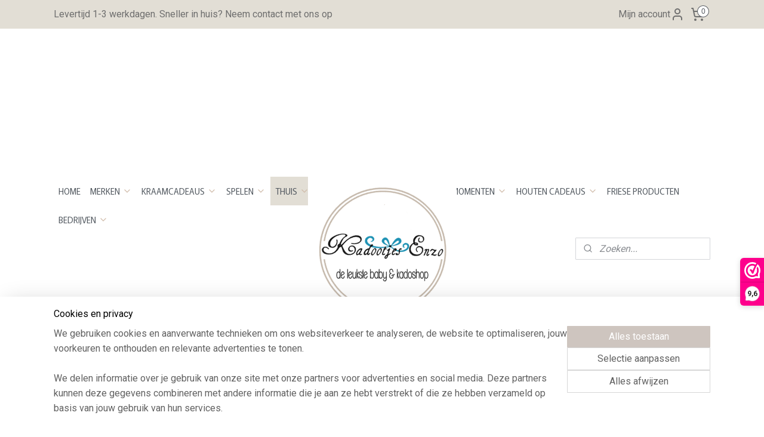

--- FILE ---
content_type: text/html; charset=UTF-8
request_url: https://www.kadootjesenzo.nl/a-65881139-5770862/sweaters/sweater-ik-ben-niet-koppig-ik-heb-gewoon-altijd-gelijk/
body_size: 27780
content:
<!DOCTYPE html>
<!--[if lt IE 7]>
<html lang="nl"
      class="no-js lt-ie9 lt-ie8 lt-ie7 secure"> <![endif]-->
<!--[if IE 7]>
<html lang="nl"
      class="no-js lt-ie9 lt-ie8 is-ie7 secure"> <![endif]-->
<!--[if IE 8]>
<html lang="nl"
      class="no-js lt-ie9 is-ie8 secure"> <![endif]-->
<!--[if gt IE 8]><!-->
<html lang="nl" class="no-js secure">
<!--<![endif]-->
<head prefix="og: http://ogp.me/ns#">
    <meta http-equiv="Content-Type" content="text/html; charset=UTF-8"/>

    <title>Sweater - Ik ben niet koppig ik heb gewoon altijd gelij (Kleur opdruk / tekst: Wit)</title>
    <meta name="description" content="Sweater - Ik ben niet koppig ik heb gewoon altijd gelijk. Materiaal 100% katoen, drukknoopjes op de schouder" />
    <meta name="robots" content="noarchive"/>
    <meta name="robots" content="index,follow,noodp,noydir"/>
    
    <meta name="verify-v1" content="sKRGB8FzC30zfusRG7bWQbswP2mT_Qu4Eiwce0WQA70"/>
        <meta name="google-site-verification" content="sKRGB8FzC30zfusRG7bWQbswP2mT_Qu4Eiwce0WQA70"/>
    <meta name="viewport" content="width=device-width, initial-scale=1.0"/>
    <meta name="revisit-after" content="1 days"/>
    <meta name="generator" content="Mijnwebwinkel"/>
    <meta name="web_author" content="https://www.mijnwebwinkel.nl/"/>

    

    <meta property="og:site_name" content="Kadootjes Enzo"/>

        <meta property="og:title" content="Sweater - Ik ben niet koppig ik heb gewoon altijd gelij"/>
    <meta property="og:description" content="Sweater - Ik ben niet koppig ik heb gewoon altijd gelijk. Materiaal 100% katoen, drukknoopjes op de schouder"/>
    <meta property="og:type" content="product"/>
    <meta property="og:image" content="https://cdn.myonlinestore.eu/94adf480-6be1-11e9-a722-44a8421b9960/image/cache/article/1f8e2405951847f9506d976a7431940946a445fb.jpg"/>
        <meta property="og:image" content="https://cdn.myonlinestore.eu/94adf480-6be1-11e9-a722-44a8421b9960/image/cache/article/8fb4dad871cff2aa7d3a51d1b26044db0c749efb.jpg"/>
        <meta property="og:image" content="https://cdn.myonlinestore.eu/94adf480-6be1-11e9-a722-44a8421b9960/image/cache/article/1f89e932ba9c32f561dc6bc639e24c476e83e3ea.jpg"/>
        <meta property="og:url" content="https://www.kadootjesenzo.nl/a-65881139-5770862/hoodie-sweater-truitjes/sweater-ik-ben-niet-koppig-ik-heb-gewoon-altijd-gelijk/"/>

    <link rel="preload" as="style" href="https://static.myonlinestore.eu/assets/../js/fancybox/jquery.fancybox.css?20260122123214"
          onload="this.onload=null;this.rel='stylesheet'">
    <noscript>
        <link rel="stylesheet" href="https://static.myonlinestore.eu/assets/../js/fancybox/jquery.fancybox.css?20260122123214">
    </noscript>

    <link rel="stylesheet" type="text/css" href="https://asset.myonlinestore.eu/8ST8Q0LPjr6MYD4867fc4G1WLk8TBc1.css"/>

    <link rel="preload" as="style" href="https://static.myonlinestore.eu/assets/../fonts/fontawesome-6.4.2/css/fontawesome.min.css?20260122123214"
          onload="this.onload=null;this.rel='stylesheet'">
    <link rel="preload" as="style" href="https://static.myonlinestore.eu/assets/../fonts/fontawesome-6.4.2/css/solid.min.css?20260122123214"
          onload="this.onload=null;this.rel='stylesheet'">
    <link rel="preload" as="style" href="https://static.myonlinestore.eu/assets/../fonts/fontawesome-6.4.2/css/brands.min.css?20260122123214"
          onload="this.onload=null;this.rel='stylesheet'">
    <link rel="preload" as="style" href="https://static.myonlinestore.eu/assets/../fonts/fontawesome-6.4.2/css/v4-shims.min.css?20260122123214"
          onload="this.onload=null;this.rel='stylesheet'">
    <noscript>
        <link rel="stylesheet" href="https://static.myonlinestore.eu/assets/../fonts/font-awesome-4.1.0/css/font-awesome.4.1.0.min.css?20260122123214">
    </noscript>

    <link rel="preconnect" href="https://static.myonlinestore.eu/" crossorigin />
    <link rel="dns-prefetch" href="https://static.myonlinestore.eu/" />
    <link rel="preconnect" href="https://cdn.myonlinestore.eu" crossorigin />
    <link rel="dns-prefetch" href="https://cdn.myonlinestore.eu" />

    <script type="text/javascript" src="https://static.myonlinestore.eu/assets/../js/modernizr.js?20260122123214"></script>
        
    <link rel="canonical" href="https://www.kadootjesenzo.nl/a-65881139-5770862/hoodie-sweater-truitjes/sweater-ik-ben-niet-koppig-ik-heb-gewoon-altijd-gelijk/"/>
    <link rel="icon" type="image/x-icon" href="https://cdn.myonlinestore.eu/94adf480-6be1-11e9-a722-44a8421b9960/favicon.ico?t=1769116264"
              />
    <script>
        var _rollbarConfig = {
        accessToken: 'd57a2075769e4401ab611d78421f1c89',
        captureUncaught: false,
        captureUnhandledRejections: false,
        verbose: false,
        payload: {
            environment: 'prod',
            person: {
                id: 472369,
            },
            ignoredMessages: [
                'request aborted',
                'network error',
                'timeout'
            ]
        },
        reportLevel: 'error'
    };
    // Rollbar Snippet
    !function(r){var e={};function o(n){if(e[n])return e[n].exports;var t=e[n]={i:n,l:!1,exports:{}};return r[n].call(t.exports,t,t.exports,o),t.l=!0,t.exports}o.m=r,o.c=e,o.d=function(r,e,n){o.o(r,e)||Object.defineProperty(r,e,{enumerable:!0,get:n})},o.r=function(r){"undefined"!=typeof Symbol&&Symbol.toStringTag&&Object.defineProperty(r,Symbol.toStringTag,{value:"Module"}),Object.defineProperty(r,"__esModule",{value:!0})},o.t=function(r,e){if(1&e&&(r=o(r)),8&e)return r;if(4&e&&"object"==typeof r&&r&&r.__esModule)return r;var n=Object.create(null);if(o.r(n),Object.defineProperty(n,"default",{enumerable:!0,value:r}),2&e&&"string"!=typeof r)for(var t in r)o.d(n,t,function(e){return r[e]}.bind(null,t));return n},o.n=function(r){var e=r&&r.__esModule?function(){return r.default}:function(){return r};return o.d(e,"a",e),e},o.o=function(r,e){return Object.prototype.hasOwnProperty.call(r,e)},o.p="",o(o.s=0)}([function(r,e,o){var n=o(1),t=o(4);_rollbarConfig=_rollbarConfig||{},_rollbarConfig.rollbarJsUrl=_rollbarConfig.rollbarJsUrl||"https://cdnjs.cloudflare.com/ajax/libs/rollbar.js/2.14.4/rollbar.min.js",_rollbarConfig.async=void 0===_rollbarConfig.async||_rollbarConfig.async;var a=n.setupShim(window,_rollbarConfig),l=t(_rollbarConfig);window.rollbar=n.Rollbar,a.loadFull(window,document,!_rollbarConfig.async,_rollbarConfig,l)},function(r,e,o){var n=o(2);function t(r){return function(){try{return r.apply(this,arguments)}catch(r){try{console.error("[Rollbar]: Internal error",r)}catch(r){}}}}var a=0;function l(r,e){this.options=r,this._rollbarOldOnError=null;var o=a++;this.shimId=function(){return o},"undefined"!=typeof window&&window._rollbarShims&&(window._rollbarShims[o]={handler:e,messages:[]})}var i=o(3),s=function(r,e){return new l(r,e)},d=function(r){return new i(s,r)};function c(r){return t(function(){var e=Array.prototype.slice.call(arguments,0),o={shim:this,method:r,args:e,ts:new Date};window._rollbarShims[this.shimId()].messages.push(o)})}l.prototype.loadFull=function(r,e,o,n,a){var l=!1,i=e.createElement("script"),s=e.getElementsByTagName("script")[0],d=s.parentNode;i.crossOrigin="",i.src=n.rollbarJsUrl,o||(i.async=!0),i.onload=i.onreadystatechange=t(function(){if(!(l||this.readyState&&"loaded"!==this.readyState&&"complete"!==this.readyState)){i.onload=i.onreadystatechange=null;try{d.removeChild(i)}catch(r){}l=!0,function(){var e;if(void 0===r._rollbarDidLoad){e=new Error("rollbar.js did not load");for(var o,n,t,l,i=0;o=r._rollbarShims[i++];)for(o=o.messages||[];n=o.shift();)for(t=n.args||[],i=0;i<t.length;++i)if("function"==typeof(l=t[i])){l(e);break}}"function"==typeof a&&a(e)}()}}),d.insertBefore(i,s)},l.prototype.wrap=function(r,e,o){try{var n;if(n="function"==typeof e?e:function(){return e||{}},"function"!=typeof r)return r;if(r._isWrap)return r;if(!r._rollbar_wrapped&&(r._rollbar_wrapped=function(){o&&"function"==typeof o&&o.apply(this,arguments);try{return r.apply(this,arguments)}catch(o){var e=o;throw e&&("string"==typeof e&&(e=new String(e)),e._rollbarContext=n()||{},e._rollbarContext._wrappedSource=r.toString(),window._rollbarWrappedError=e),e}},r._rollbar_wrapped._isWrap=!0,r.hasOwnProperty))for(var t in r)r.hasOwnProperty(t)&&(r._rollbar_wrapped[t]=r[t]);return r._rollbar_wrapped}catch(e){return r}};for(var p="log,debug,info,warn,warning,error,critical,global,configure,handleUncaughtException,handleAnonymousErrors,handleUnhandledRejection,captureEvent,captureDomContentLoaded,captureLoad".split(","),u=0;u<p.length;++u)l.prototype[p[u]]=c(p[u]);r.exports={setupShim:function(r,e){if(r){var o=e.globalAlias||"Rollbar";if("object"==typeof r[o])return r[o];r._rollbarShims={},r._rollbarWrappedError=null;var a=new d(e);return t(function(){e.captureUncaught&&(a._rollbarOldOnError=r.onerror,n.captureUncaughtExceptions(r,a,!0),e.wrapGlobalEventHandlers&&n.wrapGlobals(r,a,!0)),e.captureUnhandledRejections&&n.captureUnhandledRejections(r,a,!0);var t=e.autoInstrument;return!1!==e.enabled&&(void 0===t||!0===t||"object"==typeof t&&t.network)&&r.addEventListener&&(r.addEventListener("load",a.captureLoad.bind(a)),r.addEventListener("DOMContentLoaded",a.captureDomContentLoaded.bind(a))),r[o]=a,a})()}},Rollbar:d}},function(r,e){function o(r,e,o){if(e.hasOwnProperty&&e.hasOwnProperty("addEventListener")){for(var n=e.addEventListener;n._rollbarOldAdd&&n.belongsToShim;)n=n._rollbarOldAdd;var t=function(e,o,t){n.call(this,e,r.wrap(o),t)};t._rollbarOldAdd=n,t.belongsToShim=o,e.addEventListener=t;for(var a=e.removeEventListener;a._rollbarOldRemove&&a.belongsToShim;)a=a._rollbarOldRemove;var l=function(r,e,o){a.call(this,r,e&&e._rollbar_wrapped||e,o)};l._rollbarOldRemove=a,l.belongsToShim=o,e.removeEventListener=l}}r.exports={captureUncaughtExceptions:function(r,e,o){if(r){var n;if("function"==typeof e._rollbarOldOnError)n=e._rollbarOldOnError;else if(r.onerror){for(n=r.onerror;n._rollbarOldOnError;)n=n._rollbarOldOnError;e._rollbarOldOnError=n}e.handleAnonymousErrors();var t=function(){var o=Array.prototype.slice.call(arguments,0);!function(r,e,o,n){r._rollbarWrappedError&&(n[4]||(n[4]=r._rollbarWrappedError),n[5]||(n[5]=r._rollbarWrappedError._rollbarContext),r._rollbarWrappedError=null);var t=e.handleUncaughtException.apply(e,n);o&&o.apply(r,n),"anonymous"===t&&(e.anonymousErrorsPending+=1)}(r,e,n,o)};o&&(t._rollbarOldOnError=n),r.onerror=t}},captureUnhandledRejections:function(r,e,o){if(r){"function"==typeof r._rollbarURH&&r._rollbarURH.belongsToShim&&r.removeEventListener("unhandledrejection",r._rollbarURH);var n=function(r){var o,n,t;try{o=r.reason}catch(r){o=void 0}try{n=r.promise}catch(r){n="[unhandledrejection] error getting `promise` from event"}try{t=r.detail,!o&&t&&(o=t.reason,n=t.promise)}catch(r){}o||(o="[unhandledrejection] error getting `reason` from event"),e&&e.handleUnhandledRejection&&e.handleUnhandledRejection(o,n)};n.belongsToShim=o,r._rollbarURH=n,r.addEventListener("unhandledrejection",n)}},wrapGlobals:function(r,e,n){if(r){var t,a,l="EventTarget,Window,Node,ApplicationCache,AudioTrackList,ChannelMergerNode,CryptoOperation,EventSource,FileReader,HTMLUnknownElement,IDBDatabase,IDBRequest,IDBTransaction,KeyOperation,MediaController,MessagePort,ModalWindow,Notification,SVGElementInstance,Screen,TextTrack,TextTrackCue,TextTrackList,WebSocket,WebSocketWorker,Worker,XMLHttpRequest,XMLHttpRequestEventTarget,XMLHttpRequestUpload".split(",");for(t=0;t<l.length;++t)r[a=l[t]]&&r[a].prototype&&o(e,r[a].prototype,n)}}}},function(r,e){function o(r,e){this.impl=r(e,this),this.options=e,function(r){for(var e=function(r){return function(){var e=Array.prototype.slice.call(arguments,0);if(this.impl[r])return this.impl[r].apply(this.impl,e)}},o="log,debug,info,warn,warning,error,critical,global,configure,handleUncaughtException,handleAnonymousErrors,handleUnhandledRejection,_createItem,wrap,loadFull,shimId,captureEvent,captureDomContentLoaded,captureLoad".split(","),n=0;n<o.length;n++)r[o[n]]=e(o[n])}(o.prototype)}o.prototype._swapAndProcessMessages=function(r,e){var o,n,t;for(this.impl=r(this.options);o=e.shift();)n=o.method,t=o.args,this[n]&&"function"==typeof this[n]&&("captureDomContentLoaded"===n||"captureLoad"===n?this[n].apply(this,[t[0],o.ts]):this[n].apply(this,t));return this},r.exports=o},function(r,e){r.exports=function(r){return function(e){if(!e&&!window._rollbarInitialized){for(var o,n,t=(r=r||{}).globalAlias||"Rollbar",a=window.rollbar,l=function(r){return new a(r)},i=0;o=window._rollbarShims[i++];)n||(n=o.handler),o.handler._swapAndProcessMessages(l,o.messages);window[t]=n,window._rollbarInitialized=!0}}}}]);
    // End Rollbar Snippet
    </script>
    <script defer type="text/javascript" src="https://static.myonlinestore.eu/assets/../js/jquery.min.js?20260122123214"></script><script defer type="text/javascript" src="https://static.myonlinestore.eu/assets/../js/mww/shop.js?20260122123214"></script><script defer type="text/javascript" src="https://static.myonlinestore.eu/assets/../js/fancybox/jquery.fancybox.pack.js?20260122123214"></script><script defer type="text/javascript" src="https://static.myonlinestore.eu/assets/../js/fancybox/jquery.fancybox-thumbs.js?20260122123214"></script><script defer type="text/javascript" src="https://static.myonlinestore.eu/assets/../js/mww/image.js?20260122123214"></script><script defer type="text/javascript" src="https://static.myonlinestore.eu/assets/../js/mww/shop/article.js?20260122123214"></script><script defer type="text/javascript" src="https://static.myonlinestore.eu/assets/../js/mww/product/product.js?20260122123214"></script><script defer type="text/javascript" src="https://static.myonlinestore.eu/assets/../js/mww/product/product.configurator.js?20260122123214"></script><script defer type="text/javascript"
                src="https://static.myonlinestore.eu/assets/../js/mww/product/product.configurator.validator.js?20260122123214"></script><script defer type="text/javascript" src="https://static.myonlinestore.eu/assets/../js/mww/product/product.main.js?20260122123214"></script><script defer type="text/javascript" src="https://static.myonlinestore.eu/assets/../js/mww/navigation.js?20260122123214"></script><script defer type="text/javascript" src="https://static.myonlinestore.eu/assets/../js/delay.js?20260122123214"></script><script defer type="text/javascript" src="https://static.myonlinestore.eu/assets/../js/mww/ajax.js?20260122123214"></script><script defer type="text/javascript" src="https://static.myonlinestore.eu/assets/../js/foundation/foundation.min.js?20260122123214"></script><script defer type="text/javascript" src="https://static.myonlinestore.eu/assets/../js/foundation/foundation/foundation.topbar.js?20260122123214"></script><script defer type="text/javascript" src="https://static.myonlinestore.eu/assets/../js/foundation/foundation/foundation.tooltip.js?20260122123214"></script><script defer type="text/javascript" src="https://static.myonlinestore.eu/assets/../js/mww/deferred.js?20260122123214"></script>
        <script src="https://static.myonlinestore.eu/assets/webpack/bootstrapper.ce10832e.js"></script>
    
    <script src="https://static.myonlinestore.eu/assets/webpack/vendor.85ea91e8.js" defer></script><script src="https://static.myonlinestore.eu/assets/webpack/main.c5872b2c.js" defer></script>
    
    <script src="https://static.myonlinestore.eu/assets/webpack/webcomponents.377dc92a.js" defer></script>
    
    <script src="https://static.myonlinestore.eu/assets/webpack/render.8395a26c.js" defer></script>

    <script>
        window.bootstrapper.add(new Strap('marketingScripts', []));
    </script>
        <script>
  window.dataLayer = window.dataLayer || [];

  function gtag() {
    dataLayer.push(arguments);
  }

    gtag(
    "consent",
    "default",
    {
      "ad_storage": "denied",
      "ad_user_data": "denied",
      "ad_personalization": "denied",
      "analytics_storage": "denied",
      "security_storage": "granted",
      "personalization_storage": "denied",
      "functionality_storage": "denied",
    }
  );

  gtag("js", new Date());
  gtag("config", 'G-HSRC51ENF9', { "groups": "myonlinestore" });gtag("config", 'G-2LR84KNEBJ');</script>
<script async src="https://www.googletagmanager.com/gtag/js?id=G-HSRC51ENF9"></script>
        <script>
        
    </script>
        
<script>
    var marketingStrapId = 'marketingScripts'
    var marketingScripts = window.bootstrapper.use(marketingStrapId);

    if (marketingScripts === null) {
        marketingScripts = [];
    }

    
    window.bootstrapper.update(new Strap(marketingStrapId, marketingScripts));
</script>
    <noscript>
        <style>ul.products li {
                opacity: 1 !important;
            }</style>
    </noscript>

            <script>
                (function (w, d, s, l, i) {
            w[l] = w[l] || [];
            w[l].push({
                'gtm.start':
                    new Date().getTime(), event: 'gtm.js'
            });
            var f = d.getElementsByTagName(s)[0],
                j = d.createElement(s), dl = l != 'dataLayer' ? '&l=' + l : '';
            j.async = true;
            j.src =
                'https://www.googletagmanager.com/gtm.js?id=' + i + dl;
            f.parentNode.insertBefore(j, f);
        })(window, document, 'script', 'dataLayer', 'GTM-MSQ3L6L');
                (function (w, d, s, l, i) {
            w[l] = w[l] || [];
            w[l].push({
                'gtm.start':
                    new Date().getTime(), event: 'gtm.js'
            });
            var f = d.getElementsByTagName(s)[0],
                j = d.createElement(s), dl = l != 'dataLayer' ? '&l=' + l : '';
            j.async = true;
            j.src =
                'https://www.googletagmanager.com/gtm.js?id=' + i + dl;
            f.parentNode.insertBefore(j, f);
        })(window, document, 'script', 'dataLayer', 'GTM-NRWRR9D');
            </script>

</head>
<body    class="lang-nl_NL layout-width-1100 oneColumn">

    <noscript>
                    <iframe src="https://www.googletagmanager.com/ns.html?id=GTM-MSQ3L6L" height="0" width="0"
                    style="display:none;visibility:hidden"></iframe>
                    <iframe src="https://www.googletagmanager.com/ns.html?id=GTM-NRWRR9D" height="0" width="0"
                    style="display:none;visibility:hidden"></iframe>
            </noscript>


<header>
    <a tabindex="0" id="skip-link" class="button screen-reader-text" href="#content">Spring naar de hoofdtekst</a>
</header>


<div id="react_element__filter"></div>

<div class="site-container">
    <div class="inner-wrap">
                    <nav class="tab-bar mobile-navigation custom-topbar ">
    <section class="left-button" style="display: none;">
        <a class="mobile-nav-button"
           href="#" data-react-trigger="mobile-navigation-toggle">
                <div   
    aria-hidden role="img"
    class="icon icon--sf-menu
        "
    >
    <svg><use xlink:href="#sf-menu"></use></svg>
    </div>
&#160;
                <span>Menu</span>        </a>
    </section>
    <section class="title-section">
        <span class="title">Kadootjes Enzo</span>
    </section>
    <section class="right-button">

                                            <a href="javascript:void(0)" class="foldout-account">
                    <span class="profile-icon"
                          data-logged-in="false">    <div   
    aria-hidden role="img"
    class="icon icon--sf-user
        "
    >
    <svg><use xlink:href="#sf-user"></use></svg>
    </div>
</span>
                    <span class="profile-icon" data-logged-in="true"
                          style="display: none">    <div   
    aria-hidden role="img"
    class="icon icon--sf-user-check
        "
    >
    <svg><use xlink:href="#sf-user-check"></use></svg>
    </div>
</span>
                </a>
                                    
        <a href="/cart/" class="cart-icon hidden">
                <div   
    aria-hidden role="img"
    class="icon icon--sf-shopping-cart
        "
    >
    <svg><use xlink:href="#sf-shopping-cart"></use></svg>
    </div>
            <span class="cart-count" style="display: none"></span>
        </a>
    </section>
</nav>
        
        
        <div class="bg-container custom-css-container"             data-active-language="nl"
            data-current-date="23-01-2026"
            data-category-id="unknown"
            data-article-id="49272251"
            data-article-category-id="4568922"
            data-article-name="Sweater | Ik ben niet koppig ik heb gewoon altijd gelijk"
        >
            <noscript class="no-js-message">
                <div class="inner">
                    Javascript is uitgeschakeld.


Zonder Javascript is het niet mogelijk bestellingen te plaatsen in deze webwinkel en zijn een aantal functionaliteiten niet beschikbaar.
                </div>
            </noscript>

            <div id="header">
                <div id="react_root"><!-- --></div>
                <div
                    class="header-bar-top">
                                                
<div class="row header-bar-inner" data-bar-position="top" data-options="sticky_on: [medium, large]; is_hover: true; scrolltop: true;" data-topbar>
    <section class="top-bar-section">
                                    <div class="module-container shortcuts align-left">
                    <div class="module moduleShortcuts">
                    <a href="/c-6508770/levertijd-verzendkosten/" class="header_link"
                                        style="text-decoration: none;"
                    >Levertijd 1-3 werkdagen.     Sneller in huis? Neem contact met ons op</a>
            </div>

                </div>
                                                <div class="module-container myaccount align-right2">
                    
<div class="module my-account-bar">
            <a href="javascript:void(0)" class="foldout-account">
            Mijn account     <div   
    aria-hidden role="img"
    class="icon icon--sf-user
        "
    >
    <svg><use xlink:href="#sf-user"></use></svg>
    </div>
        </a>
        <div class="saveforlater-counter-topbar" id="react_element__saveforlater-topbar-counter"
             data-show-counter=""></div>
        <div class="my-account-overlay"></div>
        <div class="hidden-account-details">
            <div class="invisible-hover-area">
                <div class="header">
                    <div class="header-text">Mijn account</div>
                    <div class="close-button">
                            <div   
    aria-hidden role="img"
    class="icon icon--close-button icon--sf-x
        "
            title="close-button"
    >
    <svg><use xlink:href="#sf-x"></use></svg>
    </div>
                    </div>
                </div>
                <div class="scrollable">
                    <h3 class="existing-customer">Inloggen</h3>
                    <div class="form-group">
                        <form accept-charset="UTF-8" name=""
          method="post" action="/customer/login/?referer=/a-65881139-5770862/sweaters/sweater-ik-ben-niet-koppig-ik-heb-gewoon-altijd-gelijk/" class="legacy" id="login_form">
                        <script>
    document.addEventListener("DOMContentLoaded", function () {
        Array.from(document.querySelectorAll("#login_form")).map(
            form => form.addEventListener("submit", function () {
                Array.from(document.querySelectorAll("#login")).map(button => button.disabled = true);
            })
        );
    });
</script>
                        
                        <div class="form-group        ">
    <label class="control-label required" for="customer_account_username">E-mailadres</label><div class="control-group">
            <div class="control-container   no-errors    ">
                                <input type="email"
            id="customer_account_username" name="_username" required="required" class="default form-control" maxlength="100"
                                                    data-validator-range="0-0"
                />
                    </div>
                                </div>
</div>
    
                        <div class="form-group        ">
    <label class="control-label required" for="customer_account_password">Wachtwoord</label><div class="control-group">
            <div class="control-container   no-errors    ">
                                <input type="password"
            id="customer_account_password" name="_password" required="required" class="default form-control" maxlength="64"
                                                    data-validator-range="0-0"
                />
                    </div>
                                </div>
</div>
    
                        <div class="form-row buttons">
                            <button type="submit" id="login" name="login" class="btn">
                                Inloggen
                            </button>
                        </div>
                        <input type="hidden"
            id="_csrf_token" name="_csrf_token" class="form-control"
            value="2eb127c4554ff74ef645ec.taXoRw0o-VtcrvebnQHV6rdaqfJlDESeJ1Ffm-ZI8RU.7_TaEj99zC0MmsXP0HO33IY4wbgMRS2udDkPtqF_pUr4lqQ3ZXy9Hiadtg"                                         data-validator-range="0-0"
                />
        </form>
                    </div>
                    <a class="forgot-password-link" href="/customer/forgot-password/">Wachtwoord vergeten?</a>
                                            <hr/>
                        <h3 class="without-account">Geen account?</h3>
                        <p>
                            Met een account kun je sneller bestellen en heb je een overzicht van je eerdere bestellingen.
                        </p>
                        <a href="https://www.kadootjesenzo.nl/customer/register/?referer=/a-65881139-5770862/sweaters/sweater-ik-ben-niet-koppig-ik-heb-gewoon-altijd-gelijk/"
                           class="btn">Account aanmaken</a>
                                    </div>
            </div>
        </div>
    </div>

                </div>
                                                <div class="module-container cart align-right">
                    
<div class="header-cart module moduleCartCompact" data-ajax-cart-replace="true" data-productcount="0">
            <a href="/cart/?category_id=4568922" class="foldout-cart">
                <div   
    aria-hidden role="img"
    class="icon icon--sf-shopping-cart
        "
            title="Winkelwagen"
    >
    <svg><use xlink:href="#sf-shopping-cart"></use></svg>
    </div>
            <span class="count">0</span>
        </a>
        <div class="hidden-cart-details">
            <div class="invisible-hover-area">
                <div data-mobile-cart-replace="true" class="cart-details">
                                            <div class="cart-summary">
                            Geen artikelen in winkelwagen.
                        </div>
                                    </div>

                            </div>
        </div>
    </div>

                </div>
                        </section>
</div>

                                    </div>

                

        
                
            

<sf-header-image
    class="web-component"
    header-element-height="248px"
    align="center"
    store-name="Kadootjes Enzo"
    store-url="https://www.kadootjesenzo.nl/"
    background-image-url=""
    mobile-background-image-url=""
    logo-custom-width=""
    logo-custom-height=""
    page-column-width="1100"
    style="
        height: 248px;

        --background-color: #FFFFFF;
        --background-height: 248px;
        --background-aspect-ratio: 1;
        --scaling-background-aspect-ratio: 2.75;
        --mobile-background-height: 0px;
        --mobile-background-aspect-ratio: 1;
        --color: #6E6E6E;
        --logo-custom-width: auto;
        --logo-custom-height: auto;
        --logo-aspect-ratio: 1.0040322580645
        ">
            <a href="https://www.kadootjesenzo.nl/" slot="logo" style="max-height: 100%;">
            <img
                src="https://cdn.myonlinestore.eu/94adf480-6be1-11e9-a722-44a8421b9960/logo_large.png?t=1769116264"
                alt="Kadootjes Enzo"
                style="
                    width: 249px;
                    height: 100%;
                    display: block;
                    max-height: 400px;
                    "
            />
        </a>
    </sf-header-image>
                <div class="header-bar-bottom sticky">
                                                
<div class="row header-bar-inner" data-bar-position="header" data-options="sticky_on: [medium, large]; is_hover: true; scrolltop: true;" data-topbar>
    <section class="top-bar-section">
                                    <nav class="module-container navigation navigation--mega-menu align-left">
                    <ul>
                            




<li class="">
            <a href="https://www.kadootjesenzo.nl/" class="no_underline">
            HOME
                    </a>

                                </li>
    

    


<li class="has-dropdown">
            <a href="https://www.kadootjesenzo.nl/c-4517931/merken/" class="no_underline">
            MERKEN
                                                <div aria-hidden role="img" class="icon"><svg><use xlink:href="#sf-chevron-down"></use></svg></div>
                                    </a>

                                                    
                <div class="mega-menu">
                    <div class="mega-menu__background"></div>
                    <ul class="mega-menu__list">
                                                    <li class="mega-menu__category">
                                <a class="mega-menu__category-title mega-menu__category-title--no_underline" href="https://www.kadootjesenzo.nl/c-6922106/arelo/" title="Arelo">Arelo</a>

                                                            </li>
                                                    <li class="mega-menu__category">
                                <a class="mega-menu__category-title mega-menu__category-title--no_underline" href="https://www.kadootjesenzo.nl/c-4525327/attitude/" title="Attitude">Attitude</a>

                                                            </li>
                                                    <li class="mega-menu__category">
                                <a class="mega-menu__category-title mega-menu__category-title--no_underline" href="https://www.kadootjesenzo.nl/c-4940316/bag-base/" title="Bag&#x20;Base">Bag Base</a>

                                                            </li>
                                                    <li class="mega-menu__category">
                                <a class="mega-menu__category-title mega-menu__category-title--no_underline" href="https://www.kadootjesenzo.nl/c-7110344/bamboom/" title="Bamboom">Bamboom</a>

                                                            </li>
                                                    <li class="mega-menu__category">
                                <a class="mega-menu__category-title mega-menu__category-title--no_underline" href="https://www.kadootjesenzo.nl/c-5839890/bibs/" title="BIBS">BIBS</a>

                                                            </li>
                                                    <li class="mega-menu__category">
                                <a class="mega-menu__category-title mega-menu__category-title--no_underline" href="https://www.kadootjesenzo.nl/c-5840859/difrax/" title="Difrax">Difrax</a>

                                                            </li>
                                                    <li class="mega-menu__category">
                                <a class="mega-menu__category-title mega-menu__category-title--no_underline" href="https://www.kadootjesenzo.nl/c-4934604/dooky/" title="Dooky">Dooky</a>

                                                            </li>
                        
                                                    <li class="mega-menu__category">
                                <a class="mega-menu__category-title mega-menu__category-title--no_underline" href="https://www.kadootjesenzo.nl/c-4517931/merken/" title="Bekijk&#x20;alle&#x20;pagina&#x2019;s">Bekijk alle pagina’s    <div   
    aria-hidden role="img"
    class="icon icon--sf-chevron-right
                    icon--small
        "
    >
    <svg><use xlink:href="#sf-chevron-right"></use></svg>
    </div>
</a>
                            </li>
                                            </ul>
                </div>
                        </li>
    

    


<li class="has-dropdown">
            <a href="https://www.kadootjesenzo.nl/c-4686044/kraamcadeaus/" class="no_underline">
            KRAAMCADEAUS
                                                <div aria-hidden role="img" class="icon"><svg><use xlink:href="#sf-chevron-down"></use></svg></div>
                                    </a>

                                                    
                <div class="mega-menu">
                    <div class="mega-menu__background"></div>
                    <ul class="mega-menu__list">
                                                    <li class="mega-menu__category">
                                <a class="mega-menu__category-title mega-menu__category-title--no_underline" href="https://www.kadootjesenzo.nl/c-6593097/brievenbus-pakketjes/" title="Brievenbus&#x20;pakketjes">Brievenbus pakketjes</a>

                                                            </li>
                                                    <li class="mega-menu__category">
                                <a class="mega-menu__category-title mega-menu__category-title--no_underline" href="https://www.kadootjesenzo.nl/c-4522828/kraampakketten-kraammanden/" title="Kraampakketten&#x20;&amp;&#x20;Kraammanden">Kraampakketten &amp; Kraammanden</a>

                                                            </li>
                                                    <li class="mega-menu__category">
                                <a class="mega-menu__category-title mega-menu__category-title--no_underline" href="https://www.kadootjesenzo.nl/c-4522794/luiertaart/" title="Luiertaart">Luiertaart</a>

                                                            </li>
                                                    <li class="mega-menu__category">
                                <a class="mega-menu__category-title mega-menu__category-title--no_underline" href="https://www.kadootjesenzo.nl/c-4522840/geboorteklokken-wandklokken/" title="Geboorteklokken&#x20;&#x2F;&#x20;Wandklokken">Geboorteklokken / Wandklokken</a>

                                                            </li>
                                                    <li class="mega-menu__category">
                                <a class="mega-menu__category-title mega-menu__category-title--no_underline" href="https://www.kadootjesenzo.nl/c-5602285/geboorteklompjes/" title="Geboorteklompjes">Geboorteklompjes</a>

                                                            </li>
                                                    <li class="mega-menu__category">
                                <a class="mega-menu__category-title mega-menu__category-title--no_underline" href="https://www.kadootjesenzo.nl/c-4686069/spaarpotten/" title="Spaarpotten">Spaarpotten</a>

                                                            </li>
                                                    <li class="mega-menu__category">
                                <a class="mega-menu__category-title mega-menu__category-title--no_underline" href="https://www.kadootjesenzo.nl/c-4526536/tweelingen-meerlingen/" title="Tweelingen&#x2F;meerlingen">Tweelingen/meerlingen</a>

                                                            </li>
                        
                                            </ul>
                </div>
                        </li>
    

    


<li class="has-dropdown">
            <a href="https://www.kadootjesenzo.nl/c-4517102/spelen/" class="no_underline">
            SPELEN
                                                <div aria-hidden role="img" class="icon"><svg><use xlink:href="#sf-chevron-down"></use></svg></div>
                                    </a>

                                                    
                <div class="mega-menu">
                    <div class="mega-menu__background"></div>
                    <ul class="mega-menu__list">
                                                    <li class="mega-menu__category">
                                <a class="mega-menu__category-title mega-menu__category-title--no_underline" href="https://www.kadootjesenzo.nl/c-7506390/educatief-speelgoed/" title="Educatief&#x20;speelgoed">Educatief speelgoed</a>

                                                            </li>
                                                    <li class="mega-menu__category">
                                <a class="mega-menu__category-title mega-menu__category-title--no_underline" href="https://www.kadootjesenzo.nl/c-5523422/houten-speelgoed/" title="Houten&#x20;speelgoed">Houten speelgoed</a>

                                                            </li>
                                                    <li class="mega-menu__category">
                                <a class="mega-menu__category-title mega-menu__category-title--no_underline" href="https://www.kadootjesenzo.nl/c-7696660/knutselen-creatief-speelgoed/" title="Knutselen&#x20;&#x2F;&#x20;Creatief&#x20;speelgoed&#x20;">Knutselen / Creatief speelgoed </a>

                                                            </li>
                                                    <li class="mega-menu__category">
                                <a class="mega-menu__category-title mega-menu__category-title--no_underline" href="https://www.kadootjesenzo.nl/c-7026812/knuffels-knuffeldoekjes/" title="Knuffels&#x20;&amp;&#x20;Knuffeldoekjes">Knuffels &amp; Knuffeldoekjes</a>

                                                            </li>
                                                    <li class="mega-menu__category">
                                <a class="mega-menu__category-title mega-menu__category-title--no_underline" href="https://www.kadootjesenzo.nl/c-7007996/poppen-en-toebehoren/" title="Poppen&#x20;en&#x20;toebehoren">Poppen en toebehoren</a>

                                                            </li>
                                                    <li class="mega-menu__category">
                                <a class="mega-menu__category-title mega-menu__category-title--no_underline" href="https://www.kadootjesenzo.nl/c-7709654/muziekdoosjes/" title="Muziekdoosjes">Muziekdoosjes</a>

                                                            </li>
                                                    <li class="mega-menu__category">
                                <a class="mega-menu__category-title mega-menu__category-title--no_underline" href="https://www.kadootjesenzo.nl/c-4518938/rammelaars-bijtringen/" title="Rammelaars&#x20;&amp;&#x20;Bijtringen">Rammelaars &amp; Bijtringen</a>

                                                            </li>
                        
                                                    <li class="mega-menu__category">
                                <a class="mega-menu__category-title mega-menu__category-title--no_underline" href="https://www.kadootjesenzo.nl/c-4517102/spelen/" title="Bekijk&#x20;alle&#x20;pagina&#x2019;s">Bekijk alle pagina’s    <div   
    aria-hidden role="img"
    class="icon icon--sf-chevron-right
                    icon--small
        "
    >
    <svg><use xlink:href="#sf-chevron-right"></use></svg>
    </div>
</a>
                            </li>
                                            </ul>
                </div>
                        </li>
    

    
    

<li class="has-dropdown active">
            <a href="https://www.kadootjesenzo.nl/c-7026722/thuis/" class="no_underline">
            THUIS
                                                <div aria-hidden role="img" class="icon"><svg><use xlink:href="#sf-chevron-down"></use></svg></div>
                                    </a>

                                                    
                <div class="mega-menu">
                    <div class="mega-menu__background"></div>
                    <ul class="mega-menu__list">
                                                    <li class="mega-menu__category">
                                <a class="mega-menu__category-title mega-menu__category-title--no_underline" href="https://www.kadootjesenzo.nl/c-4517104/baby-kinderkamer-inrichting-textiel/" title="Baby-&#x20;kinderkamer&#x20;inrichting&#x20;&amp;&#x20;textiel">Baby- kinderkamer inrichting &amp; textiel</a>

                                                            </li>
                                                    <li class="mega-menu__category">
                                <a class="mega-menu__category-title mega-menu__category-title--no_underline" href="https://www.kadootjesenzo.nl/c-4517192/badcapes/" title="Badcapes">Badcapes</a>

                                                            </li>
                                                    <li class="mega-menu__category">
                                <a class="mega-menu__category-title mega-menu__category-title--no_underline" href="https://www.kadootjesenzo.nl/c-7026788/badjasjes/" title="Badjasjes">Badjasjes</a>

                                                            </li>
                                                    <li class="mega-menu__category">
                                <a class="mega-menu__category-title mega-menu__category-title--no_underline" href="https://www.kadootjesenzo.nl/c-7026794/bad-poncho-s/" title="Bad&#x20;poncho&#x60;s">Bad poncho`s</a>

                                                            </li>
                                                    <li class="mega-menu__category">
                                <a class="mega-menu__category-title mega-menu__category-title--no_underline" href="https://www.kadootjesenzo.nl/c-7026791/baby-showergloves/" title="Baby&#x20;showergloves">Baby showergloves</a>

                                                            </li>
                                                    <li class="mega-menu__category">
                                <a class="mega-menu__category-title mega-menu__category-title--no_underline" href="https://www.kadootjesenzo.nl/c-7026680/bewaarzakjes-bewaarbundels/" title="Bewaarzakjes&#x20;&amp;&#x20;bewaarbundels">Bewaarzakjes &amp; bewaarbundels</a>

                                                            </li>
                                                    <li class="mega-menu__category">
                                <a class="mega-menu__category-title mega-menu__category-title--no_underline" href="https://www.kadootjesenzo.nl/c-6825545/broodtrommels-bekers/" title="Broodtrommels&#x20;&amp;&#x20;Bekers">Broodtrommels &amp; Bekers</a>

                                                            </li>
                        
                                                    <li class="mega-menu__category">
                                <a class="mega-menu__category-title mega-menu__category-title--no_underline" href="https://www.kadootjesenzo.nl/c-7026722/thuis/" title="Bekijk&#x20;alle&#x20;pagina&#x2019;s">Bekijk alle pagina’s    <div   
    aria-hidden role="img"
    class="icon icon--sf-chevron-right
                    icon--small
        "
    >
    <svg><use xlink:href="#sf-chevron-right"></use></svg>
    </div>
</a>
                            </li>
                                            </ul>
                </div>
                        </li>
    

    


<li class="has-dropdown">
            <a href="https://www.kadootjesenzo.nl/c-4517240/onderweg/" class="no_underline">
            ONDERWEG
                                                <div aria-hidden role="img" class="icon"><svg><use xlink:href="#sf-chevron-down"></use></svg></div>
                                    </a>

                                                    
                <div class="mega-menu">
                    <div class="mega-menu__background"></div>
                    <ul class="mega-menu__list">
                                                    <li class="mega-menu__category">
                                <a class="mega-menu__category-title mega-menu__category-title--no_underline" href="https://www.kadootjesenzo.nl/c-4517252/dooky/" title="Dooky">Dooky</a>

                                                            </li>
                                                    <li class="mega-menu__category">
                                <a class="mega-menu__category-title mega-menu__category-title--no_underline" href="https://www.kadootjesenzo.nl/c-4517121/kinderkoffertjes/" title="Kinderkoffertjes">Kinderkoffertjes</a>

                                                            </li>
                                                    <li class="mega-menu__category">
                                <a class="mega-menu__category-title mega-menu__category-title--no_underline" href="https://www.kadootjesenzo.nl/c-5135485/tassen-rugzakken/" title="Tassen&#x20;&amp;&#x20;Rugzakken">Tassen &amp; Rugzakken</a>

                                                            </li>
                                                    <li class="mega-menu__category">
                                <a class="mega-menu__category-title mega-menu__category-title--no_underline" href="https://www.kadootjesenzo.nl/c-4517242/voetenzak/" title="Voetenzak">Voetenzak</a>

                                                            </li>
                                                    <li class="mega-menu__category">
                                <a class="mega-menu__category-title mega-menu__category-title--no_underline" href="https://www.kadootjesenzo.nl/c-4517247/wikkeldeken/" title="Wikkeldeken">Wikkeldeken</a>

                                                            </li>
                                                    <li class="mega-menu__category">
                                <a class="mega-menu__category-title mega-menu__category-title--no_underline" href="https://www.kadootjesenzo.nl/c-4517241/zonnekapje/" title="Zonnekapje">Zonnekapje</a>

                                                            </li>
                        
                                            </ul>
                </div>
                        </li>
    

    


<li class="has-dropdown">
            <a href="https://www.kadootjesenzo.nl/c-6825551/hem-haar/" class="no_underline">
            HEM &amp; HAAR
                                                <div aria-hidden role="img" class="icon"><svg><use xlink:href="#sf-chevron-down"></use></svg></div>
                                    </a>

                                                    
                <div class="mega-menu">
                    <div class="mega-menu__background"></div>
                    <ul class="mega-menu__list">
                                                    <li class="mega-menu__category">
                                <a class="mega-menu__category-title mega-menu__category-title--no_underline" href="https://www.kadootjesenzo.nl/c-6828626/brievenbuspakketjes/" title="Brievenbuspakketjes">Brievenbuspakketjes</a>

                                                            </li>
                                                    <li class="mega-menu__category">
                                <a class="mega-menu__category-title mega-menu__category-title--no_underline" href="https://www.kadootjesenzo.nl/c-5554211/cadeau-ideeen/" title="Cadeau&#x20;idee&#x00EB;n">Cadeau ideeën</a>

                                                            </li>
                                                    <li class="mega-menu__category">
                                <a class="mega-menu__category-title mega-menu__category-title--no_underline" href="https://www.kadootjesenzo.nl/c-5476405/emmer-met-tekst/" title="Emmer&#x20;met&#x20;tekst">Emmer met tekst</a>

                                                            </li>
                                                    <li class="mega-menu__category">
                                <a class="mega-menu__category-title mega-menu__category-title--no_underline" href="https://www.kadootjesenzo.nl/c-6917516/fles-etiketten/" title="Fles&#x20;etiketten">Fles etiketten</a>

                                                            </li>
                                                    <li class="mega-menu__category">
                                <a class="mega-menu__category-title mega-menu__category-title--no_underline" href="https://www.kadootjesenzo.nl/c-5162481/handdoeken/" title="Handdoeken">Handdoeken</a>

                                                            </li>
                                                    <li class="mega-menu__category">
                                <a class="mega-menu__category-title mega-menu__category-title--no_underline" href="https://www.kadootjesenzo.nl/c-6782855/huisdieren/" title="Huisdieren">Huisdieren</a>

                                                            </li>
                                                    <li class="mega-menu__category">
                                <a class="mega-menu__category-title mega-menu__category-title--no_underline" href="https://www.kadootjesenzo.nl/c-6245885/inpakken-stationary/" title="Inpakken&#x20;&amp;&#x20;Stationary">Inpakken &amp; Stationary</a>

                                                                                                        
                                    <ul class="mega-menu__category-list">
                                                                                    <li class="mega-menu__item ">
                                                <a class="mega-menu__link mega-menu__link--no_underline" href="https://www.kadootjesenzo.nl/c-5436021/inpakpapier/" title="Inpakpapier">Inpakpapier</a>
                                            </li>
                                                                                    <li class="mega-menu__item ">
                                                <a class="mega-menu__link mega-menu__link--no_underline" href="https://www.kadootjesenzo.nl/c-6245909/cadeauzakjes/" title="Cadeauzakjes">Cadeauzakjes</a>
                                            </li>
                                                                                    <li class="mega-menu__item ">
                                                <a class="mega-menu__link mega-menu__link--no_underline" href="https://www.kadootjesenzo.nl/c-6245930/stickers/" title="Stickers">Stickers</a>
                                            </li>
                                                                                    <li class="mega-menu__item ">
                                                <a class="mega-menu__link mega-menu__link--no_underline" href="https://www.kadootjesenzo.nl/c-6245993/kaarten/" title="Kaarten">Kaarten</a>
                                            </li>
                                                                                    <li class="mega-menu__item ">
                                                <a class="mega-menu__link mega-menu__link--no_underline" href="https://www.kadootjesenzo.nl/c-6819230/planners/" title="Planners&#x20;">Planners </a>
                                            </li>
                                        
                                                                            </ul>
                                                            </li>
                        
                                                    <li class="mega-menu__category">
                                <a class="mega-menu__category-title mega-menu__category-title--no_underline" href="https://www.kadootjesenzo.nl/c-6825551/hem-haar/" title="Bekijk&#x20;alle&#x20;pagina&#x2019;s">Bekijk alle pagina’s    <div   
    aria-hidden role="img"
    class="icon icon--sf-chevron-right
                    icon--small
        "
    >
    <svg><use xlink:href="#sf-chevron-right"></use></svg>
    </div>
</a>
                            </li>
                                            </ul>
                </div>
                        </li>
    

    


<li class="has-dropdown">
            <a href="https://www.kadootjesenzo.nl/c-4526696/momenten/" class="no_underline">
            MOMENTEN 
                                                <div aria-hidden role="img" class="icon"><svg><use xlink:href="#sf-chevron-down"></use></svg></div>
                                    </a>

                                                    
                <div class="mega-menu">
                    <div class="mega-menu__background"></div>
                    <ul class="mega-menu__list">
                                                    <li class="mega-menu__category">
                                <a class="mega-menu__category-title mega-menu__category-title--no_underline" href="https://www.kadootjesenzo.nl/c-6404317/abraham-sarah-50-jaar/" title="ABRAHAM&#x20;&amp;&#x20;SARAH&#x20;&#x7C;&#x20;50&#x20;jaar">ABRAHAM &amp; SARAH | 50 jaar</a>

                                                            </li>
                                                    <li class="mega-menu__category">
                                <a class="mega-menu__category-title mega-menu__category-title--no_underline" href="https://www.kadootjesenzo.nl/c-5838050/back-to-school/" title="BACK&#x20;TO&#x20;SCHOOL">BACK TO SCHOOL</a>

                                                            </li>
                                                    <li class="mega-menu__category">
                                <a class="mega-menu__category-title mega-menu__category-title--no_underline" href="https://www.kadootjesenzo.nl/c-7169315/bedankje-kraamverzorgster/" title="BEDANKJE&#x20;&#x20;KRAAMVERZORGSTER">BEDANKJE  KRAAMVERZORGSTER</a>

                                                            </li>
                                                    <li class="mega-menu__category">
                                <a class="mega-menu__category-title mega-menu__category-title--no_underline" href="https://www.kadootjesenzo.nl/c-4526700/koningsdag/" title="KONINGSDAG">KONINGSDAG</a>

                                                            </li>
                                                    <li class="mega-menu__category">
                                <a class="mega-menu__category-title mega-menu__category-title--no_underline" href="https://www.kadootjesenzo.nl/c-4526333/meesters-juffen/" title="MEESTERS&#x20;&amp;&#x20;JUFFEN">MEESTERS &amp; JUFFEN</a>

                                                            </li>
                                                    <li class="mega-menu__category">
                                <a class="mega-menu__category-title mega-menu__category-title--no_underline" href="https://www.kadootjesenzo.nl/c-4838917/moederdag/" title="MOEDERDAG">MOEDERDAG</a>

                                                            </li>
                                                    <li class="mega-menu__category">
                                <a class="mega-menu__category-title mega-menu__category-title--no_underline" href="https://www.kadootjesenzo.nl/c-5759974/oranje/" title="ORANJE">ORANJE</a>

                                                            </li>
                        
                                                    <li class="mega-menu__category">
                                <a class="mega-menu__category-title mega-menu__category-title--no_underline" href="https://www.kadootjesenzo.nl/c-4526696/momenten/" title="Bekijk&#x20;alle&#x20;pagina&#x2019;s">Bekijk alle pagina’s    <div   
    aria-hidden role="img"
    class="icon icon--sf-chevron-right
                    icon--small
        "
    >
    <svg><use xlink:href="#sf-chevron-right"></use></svg>
    </div>
</a>
                            </li>
                                            </ul>
                </div>
                        </li>
    

    


<li class="has-dropdown">
            <a href="https://www.kadootjesenzo.nl/c-6854606/houten-cadeaus/" class="no_underline">
            HOUTEN CADEAUS
                                                <div aria-hidden role="img" class="icon"><svg><use xlink:href="#sf-chevron-down"></use></svg></div>
                                    </a>

                                                    
                <div class="mega-menu">
                    <div class="mega-menu__background"></div>
                    <ul class="mega-menu__list">
                                                    <li class="mega-menu__category">
                                <a class="mega-menu__category-title mega-menu__category-title--no_underline" href="https://www.kadootjesenzo.nl/c-6854609/broodplankjes/" title="Broodplankjes">Broodplankjes</a>

                                                            </li>
                                                    <li class="mega-menu__category">
                                <a class="mega-menu__category-title mega-menu__category-title--no_underline" href="https://www.kadootjesenzo.nl/c-6857219/flesopeners-bieropeners/" title="Flesopeners&#x20;&#x2F;&#x20;Bieropeners">Flesopeners / Bieropeners</a>

                                                            </li>
                                                    <li class="mega-menu__category">
                                <a class="mega-menu__category-title mega-menu__category-title--no_underline" href="https://www.kadootjesenzo.nl/c-6895385/gereedschap/" title="Gereedschap">Gereedschap</a>

                                                            </li>
                                                    <li class="mega-menu__category">
                                <a class="mega-menu__category-title mega-menu__category-title--no_underline" href="https://www.kadootjesenzo.nl/c-6870467/houten-haarborstels/" title="Houten&#x20;haarborstels">Houten haarborstels</a>

                                                            </li>
                                                    <li class="mega-menu__category">
                                <a class="mega-menu__category-title mega-menu__category-title--no_underline" href="https://www.kadootjesenzo.nl/c-6863807/kantoor-artikelen-en-schrijfwaren/" title="Kantoor&#x20;artikelen&#x20;en&#x20;schrijfwaren">Kantoor artikelen en schrijfwaren</a>

                                                            </li>
                                                    <li class="mega-menu__category">
                                <a class="mega-menu__category-title mega-menu__category-title--no_underline" href="https://www.kadootjesenzo.nl/c-6857288/spaarpotten/" title="Spaarpotten">Spaarpotten</a>

                                                            </li>
                                                    <li class="mega-menu__category">
                                <a class="mega-menu__category-title mega-menu__category-title--no_underline" href="https://www.kadootjesenzo.nl/c-7092512/usb-telefoon-opladers/" title="USB&#x20;&amp;&#x20;Telefoon&#x20;opladers">USB &amp; Telefoon opladers</a>

                                                            </li>
                        
                                                    <li class="mega-menu__category">
                                <a class="mega-menu__category-title mega-menu__category-title--no_underline" href="https://www.kadootjesenzo.nl/c-6854606/houten-cadeaus/" title="Bekijk&#x20;alle&#x20;pagina&#x2019;s">Bekijk alle pagina’s    <div   
    aria-hidden role="img"
    class="icon icon--sf-chevron-right
                    icon--small
        "
    >
    <svg><use xlink:href="#sf-chevron-right"></use></svg>
    </div>
</a>
                            </li>
                                            </ul>
                </div>
                        </li>
    




<li class="">
            <a href="https://www.kadootjesenzo.nl/c-4843169/friese-producten/" class="no_underline">
            FRIESE PRODUCTEN
                    </a>

                                </li>
    

    


<li class="has-dropdown">
            <a href="https://www.kadootjesenzo.nl/c-4522897/bedrijven/" class="no_underline">
            BEDRIJVEN 
                                                <div aria-hidden role="img" class="icon"><svg><use xlink:href="#sf-chevron-down"></use></svg></div>
                                    </a>

                                                    
                <div class="mega-menu">
                    <div class="mega-menu__background"></div>
                    <ul class="mega-menu__list">
                                                    <li class="mega-menu__category">
                                <a class="mega-menu__category-title mega-menu__category-title--no_underline" href="https://www.kadootjesenzo.nl/c-4518800/bedrijfskleding-teamkleding/" title="Bedrijfskleding&#x20;&#x7C;&#x20;Teamkleding">Bedrijfskleding | Teamkleding</a>

                                                            </li>
                                                    <li class="mega-menu__category">
                                <a class="mega-menu__category-title mega-menu__category-title--no_underline" href="https://www.kadootjesenzo.nl/c-4743985/kraamcadeau-met-logo/" title="Kraamcadeau&#x20;met&#x20;logo">Kraamcadeau met logo</a>

                                                            </li>
                                                    <li class="mega-menu__category">
                                <a class="mega-menu__category-title mega-menu__category-title--no_underline" href="https://www.kadootjesenzo.nl/c-4744016/geschenken/" title="Geschenken">Geschenken</a>

                                                            </li>
                                                    <li class="mega-menu__category">
                                <a class="mega-menu__category-title mega-menu__category-title--no_underline" href="https://www.kadootjesenzo.nl/c-5767236/cadeau-emmer-met-tekst/" title="Cadeau&#x20;emmer&#x20;met&#x20;tekst">Cadeau emmer met tekst</a>

                                                            </li>
                                                    <li class="mega-menu__category">
                                <a class="mega-menu__category-title mega-menu__category-title--no_underline" href="https://www.kadootjesenzo.nl/c-6325050/tassen/" title="Tassen">Tassen</a>

                                                            </li>
                                                    <li class="mega-menu__category">
                                <a class="mega-menu__category-title mega-menu__category-title--no_underline" href="https://www.kadootjesenzo.nl/c-6116899/kerst/" title="Kerst">Kerst</a>

                                                            </li>
                        
                                            </ul>
                </div>
                        </li>

                    </ul>
                </nav>
                                                <div class="module-container search align-right">
                    <div class="react_element__searchbox" 
    data-post-url="/search/" 
    data-search-phrase=""></div>

                </div>
                        </section>
</div>

                                    </div>
            </div>

                            <div class="mega-menu-overlay"></div>
            
            
            <div id="content" class="columncount-1">
                <div class="row">
                                                                <div class="columns large-14 medium-14 small-14" id="centercolumn">
    
    
                                    <script>
        window.bootstrapper.add(new Strap('product', {
            id: '49272251',
            name: 'Sweater | Ik ben niet koppig ik heb gewoon altijd gelijk',
            value: '21.950000',
            currency: 'EUR'
        }));

        var marketingStrapId = 'marketingScripts'
        var marketingScripts = window.bootstrapper.use(marketingStrapId);

        if (marketingScripts === null) {
            marketingScripts = [];
        }

        marketingScripts.push({
            inline: `if (typeof window.fbq === 'function') {
                window.fbq('track', 'ViewContent', {
                    content_name: "Sweater | Ik ben niet koppig ik heb gewoon altijd gelijk",
                    content_ids: ["49272251"],
                    content_type: "product"
                });
            }`,
        });

        window.bootstrapper.update(new Strap(marketingStrapId, marketingScripts));
    </script>
    <div id="react_element__product-events"><!-- --></div>

    <script type="application/ld+json">
        {"@context":"https:\/\/schema.org","@graph":[{"@type":"Product","name":"Sweater | Ik ben niet koppig ik heb gewoon altijd gelijk","description":"Sweater bedrukt met de tekst: Ik ben niet koppig ik heb gewoon altijd gelijk- Materiaal 100% katoen, drukknoopjes op de schouderWasvoorschriften:Wasbaar tot 40\u00b0CNiet in de drogerNiet over print\u0026nbsp;strijken","offers":{"@type":"AggregateOffer","priceCurrency":"EUR","lowPrice":"21.95","highPrice":"21.95","offerCount":101,"offers":[{"@type":"Offer","url":"https:\/\/www.kadootjesenzo.nl\/a-65881139\/hoodie-sweater-truitjes\/sweater-ik-ben-niet-koppig-ik-heb-gewoon-altijd-gelijk\/","priceSpecification":{"@type":"PriceSpecification","priceCurrency":"EUR","price":"21.95","valueAddedTaxIncluded":true},"@id":"https:\/\/www.kadootjesenzo.nl\/#\/schema\/Offer\/a0cd924e-e5e2-4422-8161-fdbe288c69e8"},{"@type":"Offer","url":"https:\/\/www.kadootjesenzo.nl\/a-65881139-5870515,5870526,5770862\/hoodie-sweater-truitjes\/sweater-ik-ben-niet-koppig-ik-heb-gewoon-altijd-gelijk\/","priceSpecification":{"@type":"PriceSpecification","priceCurrency":"EUR","price":"21.95","valueAddedTaxIncluded":true},"@id":"https:\/\/www.kadootjesenzo.nl\/#\/schema\/Offer\/a0cd924e-e5e2-4422-8161-fdbe288c69e8\/5870515\/5870526\/5770862"},{"@type":"Offer","url":"https:\/\/www.kadootjesenzo.nl\/a-65881139-5870515,5870526,5770863\/hoodie-sweater-truitjes\/sweater-ik-ben-niet-koppig-ik-heb-gewoon-altijd-gelijk\/","priceSpecification":{"@type":"PriceSpecification","priceCurrency":"EUR","price":"21.95","valueAddedTaxIncluded":true},"@id":"https:\/\/www.kadootjesenzo.nl\/#\/schema\/Offer\/a0cd924e-e5e2-4422-8161-fdbe288c69e8\/5870515\/5870526\/5770863"},{"@type":"Offer","url":"https:\/\/www.kadootjesenzo.nl\/a-65881139-5870515,5870526,5770864\/hoodie-sweater-truitjes\/sweater-ik-ben-niet-koppig-ik-heb-gewoon-altijd-gelijk\/","priceSpecification":{"@type":"PriceSpecification","priceCurrency":"EUR","price":"21.95","valueAddedTaxIncluded":true},"@id":"https:\/\/www.kadootjesenzo.nl\/#\/schema\/Offer\/a0cd924e-e5e2-4422-8161-fdbe288c69e8\/5870515\/5870526\/5770864"},{"@type":"Offer","url":"https:\/\/www.kadootjesenzo.nl\/a-65881139-5870515,5870526,5770865\/hoodie-sweater-truitjes\/sweater-ik-ben-niet-koppig-ik-heb-gewoon-altijd-gelijk\/","priceSpecification":{"@type":"PriceSpecification","priceCurrency":"EUR","price":"21.95","valueAddedTaxIncluded":true},"@id":"https:\/\/www.kadootjesenzo.nl\/#\/schema\/Offer\/a0cd924e-e5e2-4422-8161-fdbe288c69e8\/5870515\/5870526\/5770865"},{"@type":"Offer","url":"https:\/\/www.kadootjesenzo.nl\/a-65881139-5870515,5870526,5770866\/hoodie-sweater-truitjes\/sweater-ik-ben-niet-koppig-ik-heb-gewoon-altijd-gelijk\/","priceSpecification":{"@type":"PriceSpecification","priceCurrency":"EUR","price":"21.95","valueAddedTaxIncluded":true},"@id":"https:\/\/www.kadootjesenzo.nl\/#\/schema\/Offer\/a0cd924e-e5e2-4422-8161-fdbe288c69e8\/5870515\/5870526\/5770866"},{"@type":"Offer","url":"https:\/\/www.kadootjesenzo.nl\/a-65881139-5870515,5870526,5770867\/hoodie-sweater-truitjes\/sweater-ik-ben-niet-koppig-ik-heb-gewoon-altijd-gelijk\/","priceSpecification":{"@type":"PriceSpecification","priceCurrency":"EUR","price":"21.95","valueAddedTaxIncluded":true},"@id":"https:\/\/www.kadootjesenzo.nl\/#\/schema\/Offer\/a0cd924e-e5e2-4422-8161-fdbe288c69e8\/5870515\/5870526\/5770867"},{"@type":"Offer","url":"https:\/\/www.kadootjesenzo.nl\/a-65881139-5870515,5870526,5770868\/hoodie-sweater-truitjes\/sweater-ik-ben-niet-koppig-ik-heb-gewoon-altijd-gelijk\/","priceSpecification":{"@type":"PriceSpecification","priceCurrency":"EUR","price":"21.95","valueAddedTaxIncluded":true},"@id":"https:\/\/www.kadootjesenzo.nl\/#\/schema\/Offer\/a0cd924e-e5e2-4422-8161-fdbe288c69e8\/5870515\/5870526\/5770868"},{"@type":"Offer","url":"https:\/\/www.kadootjesenzo.nl\/a-65881139-5870515,5870526,5770869\/hoodie-sweater-truitjes\/sweater-ik-ben-niet-koppig-ik-heb-gewoon-altijd-gelijk\/","priceSpecification":{"@type":"PriceSpecification","priceCurrency":"EUR","price":"21.95","valueAddedTaxIncluded":true},"@id":"https:\/\/www.kadootjesenzo.nl\/#\/schema\/Offer\/a0cd924e-e5e2-4422-8161-fdbe288c69e8\/5870515\/5870526\/5770869"},{"@type":"Offer","url":"https:\/\/www.kadootjesenzo.nl\/a-65881139-5870515,5870526,5770870\/hoodie-sweater-truitjes\/sweater-ik-ben-niet-koppig-ik-heb-gewoon-altijd-gelijk\/","priceSpecification":{"@type":"PriceSpecification","priceCurrency":"EUR","price":"21.95","valueAddedTaxIncluded":true},"@id":"https:\/\/www.kadootjesenzo.nl\/#\/schema\/Offer\/a0cd924e-e5e2-4422-8161-fdbe288c69e8\/5870515\/5870526\/5770870"},{"@type":"Offer","url":"https:\/\/www.kadootjesenzo.nl\/a-65881139-5870515,5870526,5770871\/hoodie-sweater-truitjes\/sweater-ik-ben-niet-koppig-ik-heb-gewoon-altijd-gelijk\/","priceSpecification":{"@type":"PriceSpecification","priceCurrency":"EUR","price":"21.95","valueAddedTaxIncluded":true},"@id":"https:\/\/www.kadootjesenzo.nl\/#\/schema\/Offer\/a0cd924e-e5e2-4422-8161-fdbe288c69e8\/5870515\/5870526\/5770871"},{"@type":"Offer","url":"https:\/\/www.kadootjesenzo.nl\/a-65881139-5870515,5870528,5770862\/hoodie-sweater-truitjes\/sweater-ik-ben-niet-koppig-ik-heb-gewoon-altijd-gelijk\/","priceSpecification":{"@type":"PriceSpecification","priceCurrency":"EUR","price":"21.95","valueAddedTaxIncluded":true},"@id":"https:\/\/www.kadootjesenzo.nl\/#\/schema\/Offer\/a0cd924e-e5e2-4422-8161-fdbe288c69e8\/5870515\/5870528\/5770862"},{"@type":"Offer","url":"https:\/\/www.kadootjesenzo.nl\/a-65881139-5870515,5870528,5770863\/hoodie-sweater-truitjes\/sweater-ik-ben-niet-koppig-ik-heb-gewoon-altijd-gelijk\/","priceSpecification":{"@type":"PriceSpecification","priceCurrency":"EUR","price":"21.95","valueAddedTaxIncluded":true},"@id":"https:\/\/www.kadootjesenzo.nl\/#\/schema\/Offer\/a0cd924e-e5e2-4422-8161-fdbe288c69e8\/5870515\/5870528\/5770863"},{"@type":"Offer","url":"https:\/\/www.kadootjesenzo.nl\/a-65881139-5870515,5870528,5770864\/hoodie-sweater-truitjes\/sweater-ik-ben-niet-koppig-ik-heb-gewoon-altijd-gelijk\/","priceSpecification":{"@type":"PriceSpecification","priceCurrency":"EUR","price":"21.95","valueAddedTaxIncluded":true},"@id":"https:\/\/www.kadootjesenzo.nl\/#\/schema\/Offer\/a0cd924e-e5e2-4422-8161-fdbe288c69e8\/5870515\/5870528\/5770864"},{"@type":"Offer","url":"https:\/\/www.kadootjesenzo.nl\/a-65881139-5870515,5870528,5770865\/hoodie-sweater-truitjes\/sweater-ik-ben-niet-koppig-ik-heb-gewoon-altijd-gelijk\/","priceSpecification":{"@type":"PriceSpecification","priceCurrency":"EUR","price":"21.95","valueAddedTaxIncluded":true},"@id":"https:\/\/www.kadootjesenzo.nl\/#\/schema\/Offer\/a0cd924e-e5e2-4422-8161-fdbe288c69e8\/5870515\/5870528\/5770865"},{"@type":"Offer","url":"https:\/\/www.kadootjesenzo.nl\/a-65881139-5870515,5870528,5770866\/hoodie-sweater-truitjes\/sweater-ik-ben-niet-koppig-ik-heb-gewoon-altijd-gelijk\/","priceSpecification":{"@type":"PriceSpecification","priceCurrency":"EUR","price":"21.95","valueAddedTaxIncluded":true},"@id":"https:\/\/www.kadootjesenzo.nl\/#\/schema\/Offer\/a0cd924e-e5e2-4422-8161-fdbe288c69e8\/5870515\/5870528\/5770866"},{"@type":"Offer","url":"https:\/\/www.kadootjesenzo.nl\/a-65881139-5870515,5870528,5770867\/hoodie-sweater-truitjes\/sweater-ik-ben-niet-koppig-ik-heb-gewoon-altijd-gelijk\/","priceSpecification":{"@type":"PriceSpecification","priceCurrency":"EUR","price":"21.95","valueAddedTaxIncluded":true},"@id":"https:\/\/www.kadootjesenzo.nl\/#\/schema\/Offer\/a0cd924e-e5e2-4422-8161-fdbe288c69e8\/5870515\/5870528\/5770867"},{"@type":"Offer","url":"https:\/\/www.kadootjesenzo.nl\/a-65881139-5870515,5870528,5770868\/hoodie-sweater-truitjes\/sweater-ik-ben-niet-koppig-ik-heb-gewoon-altijd-gelijk\/","priceSpecification":{"@type":"PriceSpecification","priceCurrency":"EUR","price":"21.95","valueAddedTaxIncluded":true},"@id":"https:\/\/www.kadootjesenzo.nl\/#\/schema\/Offer\/a0cd924e-e5e2-4422-8161-fdbe288c69e8\/5870515\/5870528\/5770868"},{"@type":"Offer","url":"https:\/\/www.kadootjesenzo.nl\/a-65881139-5870515,5870528,5770869\/hoodie-sweater-truitjes\/sweater-ik-ben-niet-koppig-ik-heb-gewoon-altijd-gelijk\/","priceSpecification":{"@type":"PriceSpecification","priceCurrency":"EUR","price":"21.95","valueAddedTaxIncluded":true},"@id":"https:\/\/www.kadootjesenzo.nl\/#\/schema\/Offer\/a0cd924e-e5e2-4422-8161-fdbe288c69e8\/5870515\/5870528\/5770869"},{"@type":"Offer","url":"https:\/\/www.kadootjesenzo.nl\/a-65881139-5870515,5870528,5770870\/hoodie-sweater-truitjes\/sweater-ik-ben-niet-koppig-ik-heb-gewoon-altijd-gelijk\/","priceSpecification":{"@type":"PriceSpecification","priceCurrency":"EUR","price":"21.95","valueAddedTaxIncluded":true},"@id":"https:\/\/www.kadootjesenzo.nl\/#\/schema\/Offer\/a0cd924e-e5e2-4422-8161-fdbe288c69e8\/5870515\/5870528\/5770870"},{"@type":"Offer","url":"https:\/\/www.kadootjesenzo.nl\/a-65881139-5870515,5870528,5770871\/hoodie-sweater-truitjes\/sweater-ik-ben-niet-koppig-ik-heb-gewoon-altijd-gelijk\/","priceSpecification":{"@type":"PriceSpecification","priceCurrency":"EUR","price":"21.95","valueAddedTaxIncluded":true},"@id":"https:\/\/www.kadootjesenzo.nl\/#\/schema\/Offer\/a0cd924e-e5e2-4422-8161-fdbe288c69e8\/5870515\/5870528\/5770871"},{"@type":"Offer","url":"https:\/\/www.kadootjesenzo.nl\/a-65881139-5870515,5870530,5770862\/hoodie-sweater-truitjes\/sweater-ik-ben-niet-koppig-ik-heb-gewoon-altijd-gelijk\/","priceSpecification":{"@type":"PriceSpecification","priceCurrency":"EUR","price":"21.95","valueAddedTaxIncluded":true},"@id":"https:\/\/www.kadootjesenzo.nl\/#\/schema\/Offer\/a0cd924e-e5e2-4422-8161-fdbe288c69e8\/5870515\/5870530\/5770862"},{"@type":"Offer","url":"https:\/\/www.kadootjesenzo.nl\/a-65881139-5870515,5870530,5770863\/hoodie-sweater-truitjes\/sweater-ik-ben-niet-koppig-ik-heb-gewoon-altijd-gelijk\/","priceSpecification":{"@type":"PriceSpecification","priceCurrency":"EUR","price":"21.95","valueAddedTaxIncluded":true},"@id":"https:\/\/www.kadootjesenzo.nl\/#\/schema\/Offer\/a0cd924e-e5e2-4422-8161-fdbe288c69e8\/5870515\/5870530\/5770863"},{"@type":"Offer","url":"https:\/\/www.kadootjesenzo.nl\/a-65881139-5870515,5870530,5770864\/hoodie-sweater-truitjes\/sweater-ik-ben-niet-koppig-ik-heb-gewoon-altijd-gelijk\/","priceSpecification":{"@type":"PriceSpecification","priceCurrency":"EUR","price":"21.95","valueAddedTaxIncluded":true},"@id":"https:\/\/www.kadootjesenzo.nl\/#\/schema\/Offer\/a0cd924e-e5e2-4422-8161-fdbe288c69e8\/5870515\/5870530\/5770864"},{"@type":"Offer","url":"https:\/\/www.kadootjesenzo.nl\/a-65881139-5870515,5870530,5770865\/hoodie-sweater-truitjes\/sweater-ik-ben-niet-koppig-ik-heb-gewoon-altijd-gelijk\/","priceSpecification":{"@type":"PriceSpecification","priceCurrency":"EUR","price":"21.95","valueAddedTaxIncluded":true},"@id":"https:\/\/www.kadootjesenzo.nl\/#\/schema\/Offer\/a0cd924e-e5e2-4422-8161-fdbe288c69e8\/5870515\/5870530\/5770865"},{"@type":"Offer","url":"https:\/\/www.kadootjesenzo.nl\/a-65881139-5870515,5870530,5770866\/hoodie-sweater-truitjes\/sweater-ik-ben-niet-koppig-ik-heb-gewoon-altijd-gelijk\/","priceSpecification":{"@type":"PriceSpecification","priceCurrency":"EUR","price":"21.95","valueAddedTaxIncluded":true},"@id":"https:\/\/www.kadootjesenzo.nl\/#\/schema\/Offer\/a0cd924e-e5e2-4422-8161-fdbe288c69e8\/5870515\/5870530\/5770866"},{"@type":"Offer","url":"https:\/\/www.kadootjesenzo.nl\/a-65881139-5870515,5870530,5770867\/hoodie-sweater-truitjes\/sweater-ik-ben-niet-koppig-ik-heb-gewoon-altijd-gelijk\/","priceSpecification":{"@type":"PriceSpecification","priceCurrency":"EUR","price":"21.95","valueAddedTaxIncluded":true},"@id":"https:\/\/www.kadootjesenzo.nl\/#\/schema\/Offer\/a0cd924e-e5e2-4422-8161-fdbe288c69e8\/5870515\/5870530\/5770867"},{"@type":"Offer","url":"https:\/\/www.kadootjesenzo.nl\/a-65881139-5870515,5870530,5770868\/hoodie-sweater-truitjes\/sweater-ik-ben-niet-koppig-ik-heb-gewoon-altijd-gelijk\/","priceSpecification":{"@type":"PriceSpecification","priceCurrency":"EUR","price":"21.95","valueAddedTaxIncluded":true},"@id":"https:\/\/www.kadootjesenzo.nl\/#\/schema\/Offer\/a0cd924e-e5e2-4422-8161-fdbe288c69e8\/5870515\/5870530\/5770868"},{"@type":"Offer","url":"https:\/\/www.kadootjesenzo.nl\/a-65881139-5870515,5870530,5770869\/hoodie-sweater-truitjes\/sweater-ik-ben-niet-koppig-ik-heb-gewoon-altijd-gelijk\/","priceSpecification":{"@type":"PriceSpecification","priceCurrency":"EUR","price":"21.95","valueAddedTaxIncluded":true},"@id":"https:\/\/www.kadootjesenzo.nl\/#\/schema\/Offer\/a0cd924e-e5e2-4422-8161-fdbe288c69e8\/5870515\/5870530\/5770869"},{"@type":"Offer","url":"https:\/\/www.kadootjesenzo.nl\/a-65881139-5870515,5870530,5770870\/hoodie-sweater-truitjes\/sweater-ik-ben-niet-koppig-ik-heb-gewoon-altijd-gelijk\/","priceSpecification":{"@type":"PriceSpecification","priceCurrency":"EUR","price":"21.95","valueAddedTaxIncluded":true},"@id":"https:\/\/www.kadootjesenzo.nl\/#\/schema\/Offer\/a0cd924e-e5e2-4422-8161-fdbe288c69e8\/5870515\/5870530\/5770870"},{"@type":"Offer","url":"https:\/\/www.kadootjesenzo.nl\/a-65881139-5870515,5870530,5770871\/hoodie-sweater-truitjes\/sweater-ik-ben-niet-koppig-ik-heb-gewoon-altijd-gelijk\/","priceSpecification":{"@type":"PriceSpecification","priceCurrency":"EUR","price":"21.95","valueAddedTaxIncluded":true},"@id":"https:\/\/www.kadootjesenzo.nl\/#\/schema\/Offer\/a0cd924e-e5e2-4422-8161-fdbe288c69e8\/5870515\/5870530\/5770871"},{"@type":"Offer","url":"https:\/\/www.kadootjesenzo.nl\/a-65881139-5870515,5870531,5770862\/hoodie-sweater-truitjes\/sweater-ik-ben-niet-koppig-ik-heb-gewoon-altijd-gelijk\/","priceSpecification":{"@type":"PriceSpecification","priceCurrency":"EUR","price":"21.95","valueAddedTaxIncluded":true},"@id":"https:\/\/www.kadootjesenzo.nl\/#\/schema\/Offer\/a0cd924e-e5e2-4422-8161-fdbe288c69e8\/5870515\/5870531\/5770862"},{"@type":"Offer","url":"https:\/\/www.kadootjesenzo.nl\/a-65881139-5870515,5870531,5770863\/hoodie-sweater-truitjes\/sweater-ik-ben-niet-koppig-ik-heb-gewoon-altijd-gelijk\/","priceSpecification":{"@type":"PriceSpecification","priceCurrency":"EUR","price":"21.95","valueAddedTaxIncluded":true},"@id":"https:\/\/www.kadootjesenzo.nl\/#\/schema\/Offer\/a0cd924e-e5e2-4422-8161-fdbe288c69e8\/5870515\/5870531\/5770863"},{"@type":"Offer","url":"https:\/\/www.kadootjesenzo.nl\/a-65881139-5870515,5870531,5770864\/hoodie-sweater-truitjes\/sweater-ik-ben-niet-koppig-ik-heb-gewoon-altijd-gelijk\/","priceSpecification":{"@type":"PriceSpecification","priceCurrency":"EUR","price":"21.95","valueAddedTaxIncluded":true},"@id":"https:\/\/www.kadootjesenzo.nl\/#\/schema\/Offer\/a0cd924e-e5e2-4422-8161-fdbe288c69e8\/5870515\/5870531\/5770864"},{"@type":"Offer","url":"https:\/\/www.kadootjesenzo.nl\/a-65881139-5870515,5870531,5770865\/hoodie-sweater-truitjes\/sweater-ik-ben-niet-koppig-ik-heb-gewoon-altijd-gelijk\/","priceSpecification":{"@type":"PriceSpecification","priceCurrency":"EUR","price":"21.95","valueAddedTaxIncluded":true},"@id":"https:\/\/www.kadootjesenzo.nl\/#\/schema\/Offer\/a0cd924e-e5e2-4422-8161-fdbe288c69e8\/5870515\/5870531\/5770865"},{"@type":"Offer","url":"https:\/\/www.kadootjesenzo.nl\/a-65881139-5870515,5870531,5770866\/hoodie-sweater-truitjes\/sweater-ik-ben-niet-koppig-ik-heb-gewoon-altijd-gelijk\/","priceSpecification":{"@type":"PriceSpecification","priceCurrency":"EUR","price":"21.95","valueAddedTaxIncluded":true},"@id":"https:\/\/www.kadootjesenzo.nl\/#\/schema\/Offer\/a0cd924e-e5e2-4422-8161-fdbe288c69e8\/5870515\/5870531\/5770866"},{"@type":"Offer","url":"https:\/\/www.kadootjesenzo.nl\/a-65881139-5870515,5870531,5770867\/hoodie-sweater-truitjes\/sweater-ik-ben-niet-koppig-ik-heb-gewoon-altijd-gelijk\/","priceSpecification":{"@type":"PriceSpecification","priceCurrency":"EUR","price":"21.95","valueAddedTaxIncluded":true},"@id":"https:\/\/www.kadootjesenzo.nl\/#\/schema\/Offer\/a0cd924e-e5e2-4422-8161-fdbe288c69e8\/5870515\/5870531\/5770867"},{"@type":"Offer","url":"https:\/\/www.kadootjesenzo.nl\/a-65881139-5870515,5870531,5770868\/hoodie-sweater-truitjes\/sweater-ik-ben-niet-koppig-ik-heb-gewoon-altijd-gelijk\/","priceSpecification":{"@type":"PriceSpecification","priceCurrency":"EUR","price":"21.95","valueAddedTaxIncluded":true},"@id":"https:\/\/www.kadootjesenzo.nl\/#\/schema\/Offer\/a0cd924e-e5e2-4422-8161-fdbe288c69e8\/5870515\/5870531\/5770868"},{"@type":"Offer","url":"https:\/\/www.kadootjesenzo.nl\/a-65881139-5870515,5870531,5770869\/hoodie-sweater-truitjes\/sweater-ik-ben-niet-koppig-ik-heb-gewoon-altijd-gelijk\/","priceSpecification":{"@type":"PriceSpecification","priceCurrency":"EUR","price":"21.95","valueAddedTaxIncluded":true},"@id":"https:\/\/www.kadootjesenzo.nl\/#\/schema\/Offer\/a0cd924e-e5e2-4422-8161-fdbe288c69e8\/5870515\/5870531\/5770869"},{"@type":"Offer","url":"https:\/\/www.kadootjesenzo.nl\/a-65881139-5870515,5870531,5770870\/hoodie-sweater-truitjes\/sweater-ik-ben-niet-koppig-ik-heb-gewoon-altijd-gelijk\/","priceSpecification":{"@type":"PriceSpecification","priceCurrency":"EUR","price":"21.95","valueAddedTaxIncluded":true},"@id":"https:\/\/www.kadootjesenzo.nl\/#\/schema\/Offer\/a0cd924e-e5e2-4422-8161-fdbe288c69e8\/5870515\/5870531\/5770870"},{"@type":"Offer","url":"https:\/\/www.kadootjesenzo.nl\/a-65881139-5870515,5870531,5770871\/hoodie-sweater-truitjes\/sweater-ik-ben-niet-koppig-ik-heb-gewoon-altijd-gelijk\/","priceSpecification":{"@type":"PriceSpecification","priceCurrency":"EUR","price":"21.95","valueAddedTaxIncluded":true},"@id":"https:\/\/www.kadootjesenzo.nl\/#\/schema\/Offer\/a0cd924e-e5e2-4422-8161-fdbe288c69e8\/5870515\/5870531\/5770871"},{"@type":"Offer","url":"https:\/\/www.kadootjesenzo.nl\/a-65881139-5870515,5870532,5770862\/hoodie-sweater-truitjes\/sweater-ik-ben-niet-koppig-ik-heb-gewoon-altijd-gelijk\/","priceSpecification":{"@type":"PriceSpecification","priceCurrency":"EUR","price":"21.95","valueAddedTaxIncluded":true},"@id":"https:\/\/www.kadootjesenzo.nl\/#\/schema\/Offer\/a0cd924e-e5e2-4422-8161-fdbe288c69e8\/5870515\/5870532\/5770862"},{"@type":"Offer","url":"https:\/\/www.kadootjesenzo.nl\/a-65881139-5870515,5870532,5770863\/hoodie-sweater-truitjes\/sweater-ik-ben-niet-koppig-ik-heb-gewoon-altijd-gelijk\/","priceSpecification":{"@type":"PriceSpecification","priceCurrency":"EUR","price":"21.95","valueAddedTaxIncluded":true},"@id":"https:\/\/www.kadootjesenzo.nl\/#\/schema\/Offer\/a0cd924e-e5e2-4422-8161-fdbe288c69e8\/5870515\/5870532\/5770863"},{"@type":"Offer","url":"https:\/\/www.kadootjesenzo.nl\/a-65881139-5870515,5870532,5770864\/hoodie-sweater-truitjes\/sweater-ik-ben-niet-koppig-ik-heb-gewoon-altijd-gelijk\/","priceSpecification":{"@type":"PriceSpecification","priceCurrency":"EUR","price":"21.95","valueAddedTaxIncluded":true},"@id":"https:\/\/www.kadootjesenzo.nl\/#\/schema\/Offer\/a0cd924e-e5e2-4422-8161-fdbe288c69e8\/5870515\/5870532\/5770864"},{"@type":"Offer","url":"https:\/\/www.kadootjesenzo.nl\/a-65881139-5870515,5870532,5770865\/hoodie-sweater-truitjes\/sweater-ik-ben-niet-koppig-ik-heb-gewoon-altijd-gelijk\/","priceSpecification":{"@type":"PriceSpecification","priceCurrency":"EUR","price":"21.95","valueAddedTaxIncluded":true},"@id":"https:\/\/www.kadootjesenzo.nl\/#\/schema\/Offer\/a0cd924e-e5e2-4422-8161-fdbe288c69e8\/5870515\/5870532\/5770865"},{"@type":"Offer","url":"https:\/\/www.kadootjesenzo.nl\/a-65881139-5870515,5870532,5770866\/hoodie-sweater-truitjes\/sweater-ik-ben-niet-koppig-ik-heb-gewoon-altijd-gelijk\/","priceSpecification":{"@type":"PriceSpecification","priceCurrency":"EUR","price":"21.95","valueAddedTaxIncluded":true},"@id":"https:\/\/www.kadootjesenzo.nl\/#\/schema\/Offer\/a0cd924e-e5e2-4422-8161-fdbe288c69e8\/5870515\/5870532\/5770866"},{"@type":"Offer","url":"https:\/\/www.kadootjesenzo.nl\/a-65881139-5870515,5870532,5770867\/hoodie-sweater-truitjes\/sweater-ik-ben-niet-koppig-ik-heb-gewoon-altijd-gelijk\/","priceSpecification":{"@type":"PriceSpecification","priceCurrency":"EUR","price":"21.95","valueAddedTaxIncluded":true},"@id":"https:\/\/www.kadootjesenzo.nl\/#\/schema\/Offer\/a0cd924e-e5e2-4422-8161-fdbe288c69e8\/5870515\/5870532\/5770867"},{"@type":"Offer","url":"https:\/\/www.kadootjesenzo.nl\/a-65881139-5870515,5870532,5770868\/hoodie-sweater-truitjes\/sweater-ik-ben-niet-koppig-ik-heb-gewoon-altijd-gelijk\/","priceSpecification":{"@type":"PriceSpecification","priceCurrency":"EUR","price":"21.95","valueAddedTaxIncluded":true},"@id":"https:\/\/www.kadootjesenzo.nl\/#\/schema\/Offer\/a0cd924e-e5e2-4422-8161-fdbe288c69e8\/5870515\/5870532\/5770868"},{"@type":"Offer","url":"https:\/\/www.kadootjesenzo.nl\/a-65881139-5870515,5870532,5770869\/hoodie-sweater-truitjes\/sweater-ik-ben-niet-koppig-ik-heb-gewoon-altijd-gelijk\/","priceSpecification":{"@type":"PriceSpecification","priceCurrency":"EUR","price":"21.95","valueAddedTaxIncluded":true},"@id":"https:\/\/www.kadootjesenzo.nl\/#\/schema\/Offer\/a0cd924e-e5e2-4422-8161-fdbe288c69e8\/5870515\/5870532\/5770869"},{"@type":"Offer","url":"https:\/\/www.kadootjesenzo.nl\/a-65881139-5870515,5870532,5770870\/hoodie-sweater-truitjes\/sweater-ik-ben-niet-koppig-ik-heb-gewoon-altijd-gelijk\/","priceSpecification":{"@type":"PriceSpecification","priceCurrency":"EUR","price":"21.95","valueAddedTaxIncluded":true},"@id":"https:\/\/www.kadootjesenzo.nl\/#\/schema\/Offer\/a0cd924e-e5e2-4422-8161-fdbe288c69e8\/5870515\/5870532\/5770870"},{"@type":"Offer","url":"https:\/\/www.kadootjesenzo.nl\/a-65881139-5870515,5870532,5770871\/hoodie-sweater-truitjes\/sweater-ik-ben-niet-koppig-ik-heb-gewoon-altijd-gelijk\/","priceSpecification":{"@type":"PriceSpecification","priceCurrency":"EUR","price":"21.95","valueAddedTaxIncluded":true},"@id":"https:\/\/www.kadootjesenzo.nl\/#\/schema\/Offer\/a0cd924e-e5e2-4422-8161-fdbe288c69e8\/5870515\/5870532\/5770871"},{"@type":"Offer","url":"https:\/\/www.kadootjesenzo.nl\/a-65881139-5870515,5870533,5770862\/hoodie-sweater-truitjes\/sweater-ik-ben-niet-koppig-ik-heb-gewoon-altijd-gelijk\/","priceSpecification":{"@type":"PriceSpecification","priceCurrency":"EUR","price":"21.95","valueAddedTaxIncluded":true},"@id":"https:\/\/www.kadootjesenzo.nl\/#\/schema\/Offer\/a0cd924e-e5e2-4422-8161-fdbe288c69e8\/5870515\/5870533\/5770862"},{"@type":"Offer","url":"https:\/\/www.kadootjesenzo.nl\/a-65881139-5870515,5870533,5770863\/hoodie-sweater-truitjes\/sweater-ik-ben-niet-koppig-ik-heb-gewoon-altijd-gelijk\/","priceSpecification":{"@type":"PriceSpecification","priceCurrency":"EUR","price":"21.95","valueAddedTaxIncluded":true},"@id":"https:\/\/www.kadootjesenzo.nl\/#\/schema\/Offer\/a0cd924e-e5e2-4422-8161-fdbe288c69e8\/5870515\/5870533\/5770863"},{"@type":"Offer","url":"https:\/\/www.kadootjesenzo.nl\/a-65881139-5870515,5870533,5770864\/hoodie-sweater-truitjes\/sweater-ik-ben-niet-koppig-ik-heb-gewoon-altijd-gelijk\/","priceSpecification":{"@type":"PriceSpecification","priceCurrency":"EUR","price":"21.95","valueAddedTaxIncluded":true},"@id":"https:\/\/www.kadootjesenzo.nl\/#\/schema\/Offer\/a0cd924e-e5e2-4422-8161-fdbe288c69e8\/5870515\/5870533\/5770864"},{"@type":"Offer","url":"https:\/\/www.kadootjesenzo.nl\/a-65881139-5870515,5870533,5770865\/hoodie-sweater-truitjes\/sweater-ik-ben-niet-koppig-ik-heb-gewoon-altijd-gelijk\/","priceSpecification":{"@type":"PriceSpecification","priceCurrency":"EUR","price":"21.95","valueAddedTaxIncluded":true},"@id":"https:\/\/www.kadootjesenzo.nl\/#\/schema\/Offer\/a0cd924e-e5e2-4422-8161-fdbe288c69e8\/5870515\/5870533\/5770865"},{"@type":"Offer","url":"https:\/\/www.kadootjesenzo.nl\/a-65881139-5870515,5870533,5770866\/hoodie-sweater-truitjes\/sweater-ik-ben-niet-koppig-ik-heb-gewoon-altijd-gelijk\/","priceSpecification":{"@type":"PriceSpecification","priceCurrency":"EUR","price":"21.95","valueAddedTaxIncluded":true},"@id":"https:\/\/www.kadootjesenzo.nl\/#\/schema\/Offer\/a0cd924e-e5e2-4422-8161-fdbe288c69e8\/5870515\/5870533\/5770866"},{"@type":"Offer","url":"https:\/\/www.kadootjesenzo.nl\/a-65881139-5870515,5870533,5770867\/hoodie-sweater-truitjes\/sweater-ik-ben-niet-koppig-ik-heb-gewoon-altijd-gelijk\/","priceSpecification":{"@type":"PriceSpecification","priceCurrency":"EUR","price":"21.95","valueAddedTaxIncluded":true},"@id":"https:\/\/www.kadootjesenzo.nl\/#\/schema\/Offer\/a0cd924e-e5e2-4422-8161-fdbe288c69e8\/5870515\/5870533\/5770867"},{"@type":"Offer","url":"https:\/\/www.kadootjesenzo.nl\/a-65881139-5870515,5870533,5770868\/hoodie-sweater-truitjes\/sweater-ik-ben-niet-koppig-ik-heb-gewoon-altijd-gelijk\/","priceSpecification":{"@type":"PriceSpecification","priceCurrency":"EUR","price":"21.95","valueAddedTaxIncluded":true},"@id":"https:\/\/www.kadootjesenzo.nl\/#\/schema\/Offer\/a0cd924e-e5e2-4422-8161-fdbe288c69e8\/5870515\/5870533\/5770868"},{"@type":"Offer","url":"https:\/\/www.kadootjesenzo.nl\/a-65881139-5870515,5870533,5770869\/hoodie-sweater-truitjes\/sweater-ik-ben-niet-koppig-ik-heb-gewoon-altijd-gelijk\/","priceSpecification":{"@type":"PriceSpecification","priceCurrency":"EUR","price":"21.95","valueAddedTaxIncluded":true},"@id":"https:\/\/www.kadootjesenzo.nl\/#\/schema\/Offer\/a0cd924e-e5e2-4422-8161-fdbe288c69e8\/5870515\/5870533\/5770869"},{"@type":"Offer","url":"https:\/\/www.kadootjesenzo.nl\/a-65881139-5870515,5870533,5770870\/hoodie-sweater-truitjes\/sweater-ik-ben-niet-koppig-ik-heb-gewoon-altijd-gelijk\/","priceSpecification":{"@type":"PriceSpecification","priceCurrency":"EUR","price":"21.95","valueAddedTaxIncluded":true},"@id":"https:\/\/www.kadootjesenzo.nl\/#\/schema\/Offer\/a0cd924e-e5e2-4422-8161-fdbe288c69e8\/5870515\/5870533\/5770870"},{"@type":"Offer","url":"https:\/\/www.kadootjesenzo.nl\/a-65881139-5870515,5870533,5770871\/hoodie-sweater-truitjes\/sweater-ik-ben-niet-koppig-ik-heb-gewoon-altijd-gelijk\/","priceSpecification":{"@type":"PriceSpecification","priceCurrency":"EUR","price":"21.95","valueAddedTaxIncluded":true},"@id":"https:\/\/www.kadootjesenzo.nl\/#\/schema\/Offer\/a0cd924e-e5e2-4422-8161-fdbe288c69e8\/5870515\/5870533\/5770871"},{"@type":"Offer","url":"https:\/\/www.kadootjesenzo.nl\/a-65881139-5870515,5870534,5770862\/hoodie-sweater-truitjes\/sweater-ik-ben-niet-koppig-ik-heb-gewoon-altijd-gelijk\/","priceSpecification":{"@type":"PriceSpecification","priceCurrency":"EUR","price":"21.95","valueAddedTaxIncluded":true},"@id":"https:\/\/www.kadootjesenzo.nl\/#\/schema\/Offer\/a0cd924e-e5e2-4422-8161-fdbe288c69e8\/5870515\/5870534\/5770862"},{"@type":"Offer","url":"https:\/\/www.kadootjesenzo.nl\/a-65881139-5870515,5870534,5770863\/hoodie-sweater-truitjes\/sweater-ik-ben-niet-koppig-ik-heb-gewoon-altijd-gelijk\/","priceSpecification":{"@type":"PriceSpecification","priceCurrency":"EUR","price":"21.95","valueAddedTaxIncluded":true},"@id":"https:\/\/www.kadootjesenzo.nl\/#\/schema\/Offer\/a0cd924e-e5e2-4422-8161-fdbe288c69e8\/5870515\/5870534\/5770863"},{"@type":"Offer","url":"https:\/\/www.kadootjesenzo.nl\/a-65881139-5870515,5870534,5770864\/hoodie-sweater-truitjes\/sweater-ik-ben-niet-koppig-ik-heb-gewoon-altijd-gelijk\/","priceSpecification":{"@type":"PriceSpecification","priceCurrency":"EUR","price":"21.95","valueAddedTaxIncluded":true},"@id":"https:\/\/www.kadootjesenzo.nl\/#\/schema\/Offer\/a0cd924e-e5e2-4422-8161-fdbe288c69e8\/5870515\/5870534\/5770864"},{"@type":"Offer","url":"https:\/\/www.kadootjesenzo.nl\/a-65881139-5870515,5870534,5770865\/hoodie-sweater-truitjes\/sweater-ik-ben-niet-koppig-ik-heb-gewoon-altijd-gelijk\/","priceSpecification":{"@type":"PriceSpecification","priceCurrency":"EUR","price":"21.95","valueAddedTaxIncluded":true},"@id":"https:\/\/www.kadootjesenzo.nl\/#\/schema\/Offer\/a0cd924e-e5e2-4422-8161-fdbe288c69e8\/5870515\/5870534\/5770865"},{"@type":"Offer","url":"https:\/\/www.kadootjesenzo.nl\/a-65881139-5870515,5870534,5770866\/hoodie-sweater-truitjes\/sweater-ik-ben-niet-koppig-ik-heb-gewoon-altijd-gelijk\/","priceSpecification":{"@type":"PriceSpecification","priceCurrency":"EUR","price":"21.95","valueAddedTaxIncluded":true},"@id":"https:\/\/www.kadootjesenzo.nl\/#\/schema\/Offer\/a0cd924e-e5e2-4422-8161-fdbe288c69e8\/5870515\/5870534\/5770866"},{"@type":"Offer","url":"https:\/\/www.kadootjesenzo.nl\/a-65881139-5870515,5870534,5770867\/hoodie-sweater-truitjes\/sweater-ik-ben-niet-koppig-ik-heb-gewoon-altijd-gelijk\/","priceSpecification":{"@type":"PriceSpecification","priceCurrency":"EUR","price":"21.95","valueAddedTaxIncluded":true},"@id":"https:\/\/www.kadootjesenzo.nl\/#\/schema\/Offer\/a0cd924e-e5e2-4422-8161-fdbe288c69e8\/5870515\/5870534\/5770867"},{"@type":"Offer","url":"https:\/\/www.kadootjesenzo.nl\/a-65881139-5870515,5870534,5770868\/hoodie-sweater-truitjes\/sweater-ik-ben-niet-koppig-ik-heb-gewoon-altijd-gelijk\/","priceSpecification":{"@type":"PriceSpecification","priceCurrency":"EUR","price":"21.95","valueAddedTaxIncluded":true},"@id":"https:\/\/www.kadootjesenzo.nl\/#\/schema\/Offer\/a0cd924e-e5e2-4422-8161-fdbe288c69e8\/5870515\/5870534\/5770868"},{"@type":"Offer","url":"https:\/\/www.kadootjesenzo.nl\/a-65881139-5870515,5870534,5770869\/hoodie-sweater-truitjes\/sweater-ik-ben-niet-koppig-ik-heb-gewoon-altijd-gelijk\/","priceSpecification":{"@type":"PriceSpecification","priceCurrency":"EUR","price":"21.95","valueAddedTaxIncluded":true},"@id":"https:\/\/www.kadootjesenzo.nl\/#\/schema\/Offer\/a0cd924e-e5e2-4422-8161-fdbe288c69e8\/5870515\/5870534\/5770869"},{"@type":"Offer","url":"https:\/\/www.kadootjesenzo.nl\/a-65881139-5870515,5870534,5770870\/hoodie-sweater-truitjes\/sweater-ik-ben-niet-koppig-ik-heb-gewoon-altijd-gelijk\/","priceSpecification":{"@type":"PriceSpecification","priceCurrency":"EUR","price":"21.95","valueAddedTaxIncluded":true},"@id":"https:\/\/www.kadootjesenzo.nl\/#\/schema\/Offer\/a0cd924e-e5e2-4422-8161-fdbe288c69e8\/5870515\/5870534\/5770870"},{"@type":"Offer","url":"https:\/\/www.kadootjesenzo.nl\/a-65881139-5870515,5870534,5770871\/hoodie-sweater-truitjes\/sweater-ik-ben-niet-koppig-ik-heb-gewoon-altijd-gelijk\/","priceSpecification":{"@type":"PriceSpecification","priceCurrency":"EUR","price":"21.95","valueAddedTaxIncluded":true},"@id":"https:\/\/www.kadootjesenzo.nl\/#\/schema\/Offer\/a0cd924e-e5e2-4422-8161-fdbe288c69e8\/5870515\/5870534\/5770871"},{"@type":"Offer","url":"https:\/\/www.kadootjesenzo.nl\/a-65881139-5870515,5925941,5770862\/hoodie-sweater-truitjes\/sweater-ik-ben-niet-koppig-ik-heb-gewoon-altijd-gelijk\/","priceSpecification":{"@type":"PriceSpecification","priceCurrency":"EUR","price":"21.95","valueAddedTaxIncluded":true},"@id":"https:\/\/www.kadootjesenzo.nl\/#\/schema\/Offer\/a0cd924e-e5e2-4422-8161-fdbe288c69e8\/5870515\/5925941\/5770862"},{"@type":"Offer","url":"https:\/\/www.kadootjesenzo.nl\/a-65881139-5870515,5925941,5770863\/hoodie-sweater-truitjes\/sweater-ik-ben-niet-koppig-ik-heb-gewoon-altijd-gelijk\/","priceSpecification":{"@type":"PriceSpecification","priceCurrency":"EUR","price":"21.95","valueAddedTaxIncluded":true},"@id":"https:\/\/www.kadootjesenzo.nl\/#\/schema\/Offer\/a0cd924e-e5e2-4422-8161-fdbe288c69e8\/5870515\/5925941\/5770863"},{"@type":"Offer","url":"https:\/\/www.kadootjesenzo.nl\/a-65881139-5870515,5925941,5770864\/hoodie-sweater-truitjes\/sweater-ik-ben-niet-koppig-ik-heb-gewoon-altijd-gelijk\/","priceSpecification":{"@type":"PriceSpecification","priceCurrency":"EUR","price":"21.95","valueAddedTaxIncluded":true},"@id":"https:\/\/www.kadootjesenzo.nl\/#\/schema\/Offer\/a0cd924e-e5e2-4422-8161-fdbe288c69e8\/5870515\/5925941\/5770864"},{"@type":"Offer","url":"https:\/\/www.kadootjesenzo.nl\/a-65881139-5870515,5925941,5770865\/hoodie-sweater-truitjes\/sweater-ik-ben-niet-koppig-ik-heb-gewoon-altijd-gelijk\/","priceSpecification":{"@type":"PriceSpecification","priceCurrency":"EUR","price":"21.95","valueAddedTaxIncluded":true},"@id":"https:\/\/www.kadootjesenzo.nl\/#\/schema\/Offer\/a0cd924e-e5e2-4422-8161-fdbe288c69e8\/5870515\/5925941\/5770865"},{"@type":"Offer","url":"https:\/\/www.kadootjesenzo.nl\/a-65881139-5870515,5925941,5770866\/hoodie-sweater-truitjes\/sweater-ik-ben-niet-koppig-ik-heb-gewoon-altijd-gelijk\/","priceSpecification":{"@type":"PriceSpecification","priceCurrency":"EUR","price":"21.95","valueAddedTaxIncluded":true},"@id":"https:\/\/www.kadootjesenzo.nl\/#\/schema\/Offer\/a0cd924e-e5e2-4422-8161-fdbe288c69e8\/5870515\/5925941\/5770866"},{"@type":"Offer","url":"https:\/\/www.kadootjesenzo.nl\/a-65881139-5870515,5925941,5770867\/hoodie-sweater-truitjes\/sweater-ik-ben-niet-koppig-ik-heb-gewoon-altijd-gelijk\/","priceSpecification":{"@type":"PriceSpecification","priceCurrency":"EUR","price":"21.95","valueAddedTaxIncluded":true},"@id":"https:\/\/www.kadootjesenzo.nl\/#\/schema\/Offer\/a0cd924e-e5e2-4422-8161-fdbe288c69e8\/5870515\/5925941\/5770867"},{"@type":"Offer","url":"https:\/\/www.kadootjesenzo.nl\/a-65881139-5870515,5925941,5770868\/hoodie-sweater-truitjes\/sweater-ik-ben-niet-koppig-ik-heb-gewoon-altijd-gelijk\/","priceSpecification":{"@type":"PriceSpecification","priceCurrency":"EUR","price":"21.95","valueAddedTaxIncluded":true},"@id":"https:\/\/www.kadootjesenzo.nl\/#\/schema\/Offer\/a0cd924e-e5e2-4422-8161-fdbe288c69e8\/5870515\/5925941\/5770868"},{"@type":"Offer","url":"https:\/\/www.kadootjesenzo.nl\/a-65881139-5870515,5925941,5770869\/hoodie-sweater-truitjes\/sweater-ik-ben-niet-koppig-ik-heb-gewoon-altijd-gelijk\/","priceSpecification":{"@type":"PriceSpecification","priceCurrency":"EUR","price":"21.95","valueAddedTaxIncluded":true},"@id":"https:\/\/www.kadootjesenzo.nl\/#\/schema\/Offer\/a0cd924e-e5e2-4422-8161-fdbe288c69e8\/5870515\/5925941\/5770869"},{"@type":"Offer","url":"https:\/\/www.kadootjesenzo.nl\/a-65881139-5870515,5925941,5770870\/hoodie-sweater-truitjes\/sweater-ik-ben-niet-koppig-ik-heb-gewoon-altijd-gelijk\/","priceSpecification":{"@type":"PriceSpecification","priceCurrency":"EUR","price":"21.95","valueAddedTaxIncluded":true},"@id":"https:\/\/www.kadootjesenzo.nl\/#\/schema\/Offer\/a0cd924e-e5e2-4422-8161-fdbe288c69e8\/5870515\/5925941\/5770870"},{"@type":"Offer","url":"https:\/\/www.kadootjesenzo.nl\/a-65881139-5870515,5925941,5770871\/hoodie-sweater-truitjes\/sweater-ik-ben-niet-koppig-ik-heb-gewoon-altijd-gelijk\/","priceSpecification":{"@type":"PriceSpecification","priceCurrency":"EUR","price":"21.95","valueAddedTaxIncluded":true},"@id":"https:\/\/www.kadootjesenzo.nl\/#\/schema\/Offer\/a0cd924e-e5e2-4422-8161-fdbe288c69e8\/5870515\/5925941\/5770871"},{"@type":"Offer","url":"https:\/\/www.kadootjesenzo.nl\/a-65881139-5870515,5925942,5770862\/hoodie-sweater-truitjes\/sweater-ik-ben-niet-koppig-ik-heb-gewoon-altijd-gelijk\/","priceSpecification":{"@type":"PriceSpecification","priceCurrency":"EUR","price":"21.95","valueAddedTaxIncluded":true},"@id":"https:\/\/www.kadootjesenzo.nl\/#\/schema\/Offer\/a0cd924e-e5e2-4422-8161-fdbe288c69e8\/5870515\/5925942\/5770862"},{"@type":"Offer","url":"https:\/\/www.kadootjesenzo.nl\/a-65881139-5870515,5925942,5770863\/hoodie-sweater-truitjes\/sweater-ik-ben-niet-koppig-ik-heb-gewoon-altijd-gelijk\/","priceSpecification":{"@type":"PriceSpecification","priceCurrency":"EUR","price":"21.95","valueAddedTaxIncluded":true},"@id":"https:\/\/www.kadootjesenzo.nl\/#\/schema\/Offer\/a0cd924e-e5e2-4422-8161-fdbe288c69e8\/5870515\/5925942\/5770863"},{"@type":"Offer","url":"https:\/\/www.kadootjesenzo.nl\/a-65881139-5870515,5925942,5770864\/hoodie-sweater-truitjes\/sweater-ik-ben-niet-koppig-ik-heb-gewoon-altijd-gelijk\/","priceSpecification":{"@type":"PriceSpecification","priceCurrency":"EUR","price":"21.95","valueAddedTaxIncluded":true},"@id":"https:\/\/www.kadootjesenzo.nl\/#\/schema\/Offer\/a0cd924e-e5e2-4422-8161-fdbe288c69e8\/5870515\/5925942\/5770864"},{"@type":"Offer","url":"https:\/\/www.kadootjesenzo.nl\/a-65881139-5870515,5925942,5770865\/hoodie-sweater-truitjes\/sweater-ik-ben-niet-koppig-ik-heb-gewoon-altijd-gelijk\/","priceSpecification":{"@type":"PriceSpecification","priceCurrency":"EUR","price":"21.95","valueAddedTaxIncluded":true},"@id":"https:\/\/www.kadootjesenzo.nl\/#\/schema\/Offer\/a0cd924e-e5e2-4422-8161-fdbe288c69e8\/5870515\/5925942\/5770865"},{"@type":"Offer","url":"https:\/\/www.kadootjesenzo.nl\/a-65881139-5870515,5925942,5770866\/hoodie-sweater-truitjes\/sweater-ik-ben-niet-koppig-ik-heb-gewoon-altijd-gelijk\/","priceSpecification":{"@type":"PriceSpecification","priceCurrency":"EUR","price":"21.95","valueAddedTaxIncluded":true},"@id":"https:\/\/www.kadootjesenzo.nl\/#\/schema\/Offer\/a0cd924e-e5e2-4422-8161-fdbe288c69e8\/5870515\/5925942\/5770866"},{"@type":"Offer","url":"https:\/\/www.kadootjesenzo.nl\/a-65881139-5870515,5925942,5770867\/hoodie-sweater-truitjes\/sweater-ik-ben-niet-koppig-ik-heb-gewoon-altijd-gelijk\/","priceSpecification":{"@type":"PriceSpecification","priceCurrency":"EUR","price":"21.95","valueAddedTaxIncluded":true},"@id":"https:\/\/www.kadootjesenzo.nl\/#\/schema\/Offer\/a0cd924e-e5e2-4422-8161-fdbe288c69e8\/5870515\/5925942\/5770867"},{"@type":"Offer","url":"https:\/\/www.kadootjesenzo.nl\/a-65881139-5870515,5925942,5770868\/hoodie-sweater-truitjes\/sweater-ik-ben-niet-koppig-ik-heb-gewoon-altijd-gelijk\/","priceSpecification":{"@type":"PriceSpecification","priceCurrency":"EUR","price":"21.95","valueAddedTaxIncluded":true},"@id":"https:\/\/www.kadootjesenzo.nl\/#\/schema\/Offer\/a0cd924e-e5e2-4422-8161-fdbe288c69e8\/5870515\/5925942\/5770868"},{"@type":"Offer","url":"https:\/\/www.kadootjesenzo.nl\/a-65881139-5870515,5925942,5770869\/hoodie-sweater-truitjes\/sweater-ik-ben-niet-koppig-ik-heb-gewoon-altijd-gelijk\/","priceSpecification":{"@type":"PriceSpecification","priceCurrency":"EUR","price":"21.95","valueAddedTaxIncluded":true},"@id":"https:\/\/www.kadootjesenzo.nl\/#\/schema\/Offer\/a0cd924e-e5e2-4422-8161-fdbe288c69e8\/5870515\/5925942\/5770869"},{"@type":"Offer","url":"https:\/\/www.kadootjesenzo.nl\/a-65881139-5870515,5925942,5770870\/hoodie-sweater-truitjes\/sweater-ik-ben-niet-koppig-ik-heb-gewoon-altijd-gelijk\/","priceSpecification":{"@type":"PriceSpecification","priceCurrency":"EUR","price":"21.95","valueAddedTaxIncluded":true},"@id":"https:\/\/www.kadootjesenzo.nl\/#\/schema\/Offer\/a0cd924e-e5e2-4422-8161-fdbe288c69e8\/5870515\/5925942\/5770870"},{"@type":"Offer","url":"https:\/\/www.kadootjesenzo.nl\/a-65881139-5870515,5925942,5770871\/hoodie-sweater-truitjes\/sweater-ik-ben-niet-koppig-ik-heb-gewoon-altijd-gelijk\/","priceSpecification":{"@type":"PriceSpecification","priceCurrency":"EUR","price":"21.95","valueAddedTaxIncluded":true},"@id":"https:\/\/www.kadootjesenzo.nl\/#\/schema\/Offer\/a0cd924e-e5e2-4422-8161-fdbe288c69e8\/5870515\/5925942\/5770871"},{"@type":"Offer","url":"https:\/\/www.kadootjesenzo.nl\/a-65881139-5870517,5870526,5770862\/hoodie-sweater-truitjes\/sweater-ik-ben-niet-koppig-ik-heb-gewoon-altijd-gelijk\/","priceSpecification":{"@type":"PriceSpecification","priceCurrency":"EUR","price":"21.95","valueAddedTaxIncluded":true},"@id":"https:\/\/www.kadootjesenzo.nl\/#\/schema\/Offer\/a0cd924e-e5e2-4422-8161-fdbe288c69e8\/5870517\/5870526\/5770862"},{"@type":"Offer","url":"https:\/\/www.kadootjesenzo.nl\/a-65881139-5870517,5870526,5770863\/hoodie-sweater-truitjes\/sweater-ik-ben-niet-koppig-ik-heb-gewoon-altijd-gelijk\/","priceSpecification":{"@type":"PriceSpecification","priceCurrency":"EUR","price":"21.95","valueAddedTaxIncluded":true},"@id":"https:\/\/www.kadootjesenzo.nl\/#\/schema\/Offer\/a0cd924e-e5e2-4422-8161-fdbe288c69e8\/5870517\/5870526\/5770863"},{"@type":"Offer","url":"https:\/\/www.kadootjesenzo.nl\/a-65881139-5870517,5870526,5770864\/hoodie-sweater-truitjes\/sweater-ik-ben-niet-koppig-ik-heb-gewoon-altijd-gelijk\/","priceSpecification":{"@type":"PriceSpecification","priceCurrency":"EUR","price":"21.95","valueAddedTaxIncluded":true},"@id":"https:\/\/www.kadootjesenzo.nl\/#\/schema\/Offer\/a0cd924e-e5e2-4422-8161-fdbe288c69e8\/5870517\/5870526\/5770864"},{"@type":"Offer","url":"https:\/\/www.kadootjesenzo.nl\/a-65881139-5870517,5870526,5770865\/hoodie-sweater-truitjes\/sweater-ik-ben-niet-koppig-ik-heb-gewoon-altijd-gelijk\/","priceSpecification":{"@type":"PriceSpecification","priceCurrency":"EUR","price":"21.95","valueAddedTaxIncluded":true},"@id":"https:\/\/www.kadootjesenzo.nl\/#\/schema\/Offer\/a0cd924e-e5e2-4422-8161-fdbe288c69e8\/5870517\/5870526\/5770865"},{"@type":"Offer","url":"https:\/\/www.kadootjesenzo.nl\/a-65881139-5870517,5870526,5770866\/hoodie-sweater-truitjes\/sweater-ik-ben-niet-koppig-ik-heb-gewoon-altijd-gelijk\/","priceSpecification":{"@type":"PriceSpecification","priceCurrency":"EUR","price":"21.95","valueAddedTaxIncluded":true},"@id":"https:\/\/www.kadootjesenzo.nl\/#\/schema\/Offer\/a0cd924e-e5e2-4422-8161-fdbe288c69e8\/5870517\/5870526\/5770866"},{"@type":"Offer","url":"https:\/\/www.kadootjesenzo.nl\/a-65881139-5870517,5870526,5770867\/hoodie-sweater-truitjes\/sweater-ik-ben-niet-koppig-ik-heb-gewoon-altijd-gelijk\/","priceSpecification":{"@type":"PriceSpecification","priceCurrency":"EUR","price":"21.95","valueAddedTaxIncluded":true},"@id":"https:\/\/www.kadootjesenzo.nl\/#\/schema\/Offer\/a0cd924e-e5e2-4422-8161-fdbe288c69e8\/5870517\/5870526\/5770867"},{"@type":"Offer","url":"https:\/\/www.kadootjesenzo.nl\/a-65881139-5870517,5870526,5770868\/hoodie-sweater-truitjes\/sweater-ik-ben-niet-koppig-ik-heb-gewoon-altijd-gelijk\/","priceSpecification":{"@type":"PriceSpecification","priceCurrency":"EUR","price":"21.95","valueAddedTaxIncluded":true},"@id":"https:\/\/www.kadootjesenzo.nl\/#\/schema\/Offer\/a0cd924e-e5e2-4422-8161-fdbe288c69e8\/5870517\/5870526\/5770868"},{"@type":"Offer","url":"https:\/\/www.kadootjesenzo.nl\/a-65881139-5870517,5870526,5770869\/hoodie-sweater-truitjes\/sweater-ik-ben-niet-koppig-ik-heb-gewoon-altijd-gelijk\/","priceSpecification":{"@type":"PriceSpecification","priceCurrency":"EUR","price":"21.95","valueAddedTaxIncluded":true},"@id":"https:\/\/www.kadootjesenzo.nl\/#\/schema\/Offer\/a0cd924e-e5e2-4422-8161-fdbe288c69e8\/5870517\/5870526\/5770869"},{"@type":"Offer","url":"https:\/\/www.kadootjesenzo.nl\/a-65881139-5870517,5870526,5770870\/hoodie-sweater-truitjes\/sweater-ik-ben-niet-koppig-ik-heb-gewoon-altijd-gelijk\/","priceSpecification":{"@type":"PriceSpecification","priceCurrency":"EUR","price":"21.95","valueAddedTaxIncluded":true},"@id":"https:\/\/www.kadootjesenzo.nl\/#\/schema\/Offer\/a0cd924e-e5e2-4422-8161-fdbe288c69e8\/5870517\/5870526\/5770870"},{"@type":"Offer","url":"https:\/\/www.kadootjesenzo.nl\/a-65881139-5870517,5870526,5770871\/hoodie-sweater-truitjes\/sweater-ik-ben-niet-koppig-ik-heb-gewoon-altijd-gelijk\/","priceSpecification":{"@type":"PriceSpecification","priceCurrency":"EUR","price":"21.95","valueAddedTaxIncluded":true},"@id":"https:\/\/www.kadootjesenzo.nl\/#\/schema\/Offer\/a0cd924e-e5e2-4422-8161-fdbe288c69e8\/5870517\/5870526\/5770871"}],"@id":"https:\/\/www.kadootjesenzo.nl\/#\/schema\/AggregateOffer\/a0cd924e-e5e2-4422-8161-fdbe288c69e8"},"image":{"@type":"ImageObject","url":"https:\/\/cdn.myonlinestore.eu\/94adf480-6be1-11e9-a722-44a8421b9960\/image\/cache\/article\/1f8e2405951847f9506d976a7431940946a445fb.jpg","contentUrl":"https:\/\/cdn.myonlinestore.eu\/94adf480-6be1-11e9-a722-44a8421b9960\/image\/cache\/article\/1f8e2405951847f9506d976a7431940946a445fb.jpg","@id":"https:\/\/cdn.myonlinestore.eu\/94adf480-6be1-11e9-a722-44a8421b9960\/image\/cache\/article\/1f8e2405951847f9506d976a7431940946a445fb.jpg"},"@id":"https:\/\/www.kadootjesenzo.nl\/#\/schema\/Product\/a0cd924e-e5e2-4422-8161-fdbe288c69e8"},{"@type":"Offer","url":"https:\/\/www.kadootjesenzo.nl\/a-65881139\/hoodie-sweater-truitjes\/sweater-ik-ben-niet-koppig-ik-heb-gewoon-altijd-gelijk\/","priceSpecification":{"@type":"PriceSpecification","priceCurrency":"EUR","price":"21.95","valueAddedTaxIncluded":true},"@id":"https:\/\/www.kadootjesenzo.nl\/#\/schema\/Offer\/a0cd924e-e5e2-4422-8161-fdbe288c69e8"}]}
    </script>
    <div class="article product-page pro" id="article-container">
            <span class="badge-container">
            </span>
        
<div class="prev_next-button">
                            <a href="/a-70008134/hoodie-sweater-truitjes/sweater-mini-boss/" title="Vorige artikel &#xA;(Sweater | mini boss)" class="prev_next_article" accesskey="p"><div   
    aria-hidden role="img"
    class="icon icon--sf-chevron-left
        "
            title="{{ language.getText(&#039;previous_article&#039;) }} &amp;#xA;({{ buttons.left.title|raw }})"
    ><svg><use xlink:href="#sf-chevron-left"></use></svg></div></a>        <span>Artikel 5 van 24</span>
            <a href="/a-65881164/hoodie-sweater-truitjes/sweater-naam-ster/" title="Volgende artikel &#xA;(Sweater | Naam + ster)" class="prev_next_article" accesskey="n"><div   
    aria-hidden role="img"
    class="icon icon--sf-chevron-right
        "
            title="{{ language.getText(&#039;next_article&#039;) }} &amp;#xA;({{ buttons.right.title|raw }})"
    ><svg><use xlink:href="#sf-chevron-right"></use></svg></div></a>    
    </div>

        <div class="details without-related">

                <div class="column-images">
    
                <div class="images">
                                    <div class="large">
                        

<a href="https://cdn.myonlinestore.eu/94adf480-6be1-11e9-a722-44a8421b9960/image/cache/full/1f8e2405951847f9506d976a7431940946a445fb.jpg?20260122123214"
    class="fancybox"
    data-fancybox-type="image"
    data-thumbnail="https://cdn.myonlinestore.eu/94adf480-6be1-11e9-a722-44a8421b9960/image/cache/full/1f8e2405951847f9506d976a7431940946a445fb.jpg?20260122123214"
    rel="fancybox-thumb" title="Sweater | Ik ben niet koppig ik heb gewoon altijd gelijk"
    id="afbeelding1"
    >
                        <img src="https://cdn.myonlinestore.eu/94adf480-6be1-11e9-a722-44a8421b9960/image/cache/full/1f8e2405951847f9506d976a7431940946a445fb.jpg?20260122123214" alt="Sweater&#x20;&#x7C;&#x20;Ik&#x20;ben&#x20;niet&#x20;koppig&#x20;ik&#x20;heb&#x20;gewoon&#x20;altijd&#x20;gelijk" />
            </a>
                    </div>
                            </div>
                        <ul class="thumbs">
                                                    <li>
                                                

<a href="https://cdn.myonlinestore.eu/94adf480-6be1-11e9-a722-44a8421b9960/image/cache/full/8fb4dad871cff2aa7d3a51d1b26044db0c749efb.jpg?20260122123214"
    class="fancybox"
    data-fancybox-type="image"
    data-thumbnail="https://cdn.myonlinestore.eu/94adf480-6be1-11e9-a722-44a8421b9960/image/cache/article/8fb4dad871cff2aa7d3a51d1b26044db0c749efb.jpg?20260122123214"
    rel="fancybox-thumb" title="Sweater | Ik ben niet koppig ik heb gewoon altijd gelijk"
    id="afbeelding2"
    >
                        <img src="https://cdn.myonlinestore.eu/94adf480-6be1-11e9-a722-44a8421b9960/image/cache/article/8fb4dad871cff2aa7d3a51d1b26044db0c749efb.jpg?20260122123214" alt="Sweater&#x20;&#x7C;&#x20;Ik&#x20;ben&#x20;niet&#x20;koppig&#x20;ik&#x20;heb&#x20;gewoon&#x20;altijd&#x20;gelijk" />
            </a>
                    </li>
                                    <li>
                                                

<a href="https://cdn.myonlinestore.eu/94adf480-6be1-11e9-a722-44a8421b9960/image/cache/full/1f89e932ba9c32f561dc6bc639e24c476e83e3ea.jpg?20260122123214"
    class="fancybox"
    data-fancybox-type="image"
    data-thumbnail="https://cdn.myonlinestore.eu/94adf480-6be1-11e9-a722-44a8421b9960/image/cache/article/1f89e932ba9c32f561dc6bc639e24c476e83e3ea.jpg?20260122123214"
    rel="fancybox-thumb" title="Sweater | Ik ben niet koppig ik heb gewoon altijd gelijk"
    id="afbeelding3"
    >
                        <img src="https://cdn.myonlinestore.eu/94adf480-6be1-11e9-a722-44a8421b9960/image/cache/article/1f89e932ba9c32f561dc6bc639e24c476e83e3ea.jpg?20260122123214" alt="Sweater&#x20;&#x7C;&#x20;Ik&#x20;ben&#x20;niet&#x20;koppig&#x20;ik&#x20;heb&#x20;gewoon&#x20;altijd&#x20;gelijk" />
            </a>
                    </li>
                                    <li>
                                                

<a href="https://cdn.myonlinestore.eu/94adf480-6be1-11e9-a722-44a8421b9960/image/cache/full/c1ecab8bd1f4da4408efb4c5360b806eb13da8c5.jpg?20260122123214"
    class="fancybox"
    data-fancybox-type="image"
    data-thumbnail="https://cdn.myonlinestore.eu/94adf480-6be1-11e9-a722-44a8421b9960/image/cache/article/c1ecab8bd1f4da4408efb4c5360b806eb13da8c5.jpg?20260122123214"
    rel="fancybox-thumb" title="Sweater | Ik ben niet koppig ik heb gewoon altijd gelijk"
    id="afbeelding4"
    >
                        <img src="https://cdn.myonlinestore.eu/94adf480-6be1-11e9-a722-44a8421b9960/image/cache/article/c1ecab8bd1f4da4408efb4c5360b806eb13da8c5.jpg?20260122123214" alt="Sweater&#x20;&#x7C;&#x20;Ik&#x20;ben&#x20;niet&#x20;koppig&#x20;ik&#x20;heb&#x20;gewoon&#x20;altijd&#x20;gelijk" />
            </a>
                    </li>
                                    <li>
                                                

<a href="https://cdn.myonlinestore.eu/94adf480-6be1-11e9-a722-44a8421b9960/image/cache/full/2491dfd008f843882d647334001577661e58f07e.jpg?20260122123214"
    class="fancybox"
    data-fancybox-type="image"
    data-thumbnail="https://cdn.myonlinestore.eu/94adf480-6be1-11e9-a722-44a8421b9960/image/cache/article/2491dfd008f843882d647334001577661e58f07e.jpg?20260122123214"
    rel="fancybox-thumb" title="Sweater | Ik ben niet koppig ik heb gewoon altijd gelijk"
    id="afbeelding5"
    >
                        <img src="https://cdn.myonlinestore.eu/94adf480-6be1-11e9-a722-44a8421b9960/image/cache/article/2491dfd008f843882d647334001577661e58f07e.jpg?20260122123214" alt="Sweater&#x20;&#x7C;&#x20;Ik&#x20;ben&#x20;niet&#x20;koppig&#x20;ik&#x20;heb&#x20;gewoon&#x20;altijd&#x20;gelijk" />
            </a>
                    </li>
                                    <li>
                                                

<a href="https://cdn.myonlinestore.eu/94adf480-6be1-11e9-a722-44a8421b9960/image/cache/full/6d528504cb4b25cc3eca6ffd02d03f5e6a507e6a.jpg?20260122123214"
    class="fancybox"
    data-fancybox-type="image"
    data-thumbnail="https://cdn.myonlinestore.eu/94adf480-6be1-11e9-a722-44a8421b9960/image/cache/article/6d528504cb4b25cc3eca6ffd02d03f5e6a507e6a.jpg?20260122123214"
    rel="fancybox-thumb" title="Sweater | Ik ben niet koppig ik heb gewoon altijd gelijk"
    id="afbeelding6"
    >
                        <img src="https://cdn.myonlinestore.eu/94adf480-6be1-11e9-a722-44a8421b9960/image/cache/article/6d528504cb4b25cc3eca6ffd02d03f5e6a507e6a.jpg?20260122123214" alt="Sweater&#x20;&#x7C;&#x20;Ik&#x20;ben&#x20;niet&#x20;koppig&#x20;ik&#x20;heb&#x20;gewoon&#x20;altijd&#x20;gelijk" />
            </a>
                    </li>
                
                                            </ul>
        </div>

            <div class="column-details">
                    <h1 class="product-title">
        Sweater | Ik ben niet koppig ik heb gewoon altijd gelijk    </h1>
                    <span class="sku-container">
            </span>
                                                    
<div class="js-enable-after-load disabled">
    <div class="article-options" data-article-element="options">
        <div class="row">
            <div class="large-14 columns price-container">
                

    
    <span class="pricetag">
                    <span class="regular">
                    € 21,<sup>95</sup>

            </span>
            </span>

                                                    <small>
                        (inclusief                        btw)
                    </small>
                                            </div>
        </div>

                            
            <form accept-charset="UTF-8" name="add_to_cart"
          method="post" action="" class="legacy" data-optionlist-url="https://www.kadootjesenzo.nl/article/select-articlelist-option/" id="addToCartForm">
            <div class="form-group        ">
    <div class="control-group">
            <div class="control-container   no-errors    ">
                                                    <div class="form-group        ">
    <label class="control-label required" for="add_to_cart_configuration_options_eba2dffd-4bc0-482f-ae11-0d34e2584011_value">Kleur sweater</label><div class="control-group">
            <div class="control-container   no-errors    ">
                                <select id="add_to_cart_configuration_options_eba2dffd-4bc0-482f-ae11-0d34e2584011_value" name="add_to_cart[configuration][options][eba2dffd-4bc0-482f-ae11-0d34e2584011][value]" required="required" data-article-element="articlelist" class="form-control"><option value="" selected="selected">-- maak uw keuze --</option><option value="5870517">Wit </option><option value="5870515">Zwart </option><option value="5870519">Roze </option><option value="6119731">Leger groen</option><option value="6119734">Navy blauw</option><option value="8298033">Zand</option></select>            </div>
                                </div>
</div>
    <div class="form-group        ">
    <label class="control-label required" for="add_to_cart_configuration_options_60d2f0e6-a761-4242-a5ab-993ad252b396_value">Maat sweater</label><div class="control-group">
            <div class="control-container   no-errors    ">
                                <select id="add_to_cart_configuration_options_60d2f0e6-a761-4242-a5ab-993ad252b396_value" name="add_to_cart[configuration][options][60d2f0e6-a761-4242-a5ab-993ad252b396][value]" required="required" data-article-element="articlelist" class="form-control"><option value="" selected="selected">-- maak uw keuze --</option><option value="5870526">56</option><option value="5870528">62</option><option value="5870530">68</option><option value="5870531">74</option><option value="5870532">80</option><option value="5870533">86</option><option value="5870534">92</option><option value="5925941">98</option><option value="5925942">104</option></select>            </div>
                                </div>
</div>
    <div class="form-group        ">
    <label class="control-label required" for="add_to_cart_configuration_options_9742d942-d352-4c3f-88b3-3dc4c2cf9e9c_value">Kleur opdruk / tekst</label><div class="control-group">
            <div class="control-container   no-errors    ">
                                <select id="add_to_cart_configuration_options_9742d942-d352-4c3f-88b3-3dc4c2cf9e9c_value" name="add_to_cart[configuration][options][9742d942-d352-4c3f-88b3-3dc4c2cf9e9c][value]" required="required" data-article-element="articlelist" class="form-control"><option value="">-- maak uw keuze --</option><option value="5770862" selected="selected">Wit</option><option value="5770866">Licht roze</option><option value="5770869">Licht blauw</option><option value="5770871">Zwart</option><option value="5770867">Fuchsia</option><option value="5770868">Paars</option><option value="5770865">Rood</option><option value="5770870">Groen</option><option value="5770864">Oranje</option><option value="5770863">Beige </option></select>            </div>
                                </div>
</div>
                                </div>
                                </div>
</div>
    
            <input type="hidden"
            id="add_to_cart_category_article_id" name="add_to_cart[category_article_id]" class="form-control"
            value="65881139"                                         data-validator-range="0-0"
                />
        <input type="hidden"
            id="add_to_cart__token" name="add_to_cart[_token]" class="form-control"
            value="bb1f45ee43c739e7a7f6fc346d088.vMtUk2SOR-DqtZgNg-fJNzsilbNxKslQDwIv9N17dBk._74d2iDCDJaY08tGxdGLfGFA_vYSEp5mWFZpsqxLMljxsiTiHuR0gtKHrA"                                         data-validator-range="0-0"
                />
        
            <div class="stockinfo">
                            </div>
                                        <button name="back" class="btn disabled buy-button" type="button" disabled>Maak eerst een keuze</button>
                                    </form>
        
        
    </div>
</div>
                                <div class="save-button-detail" id="react_element__saveforlater-detail-button" data-product-id="a0cd924e-e5e2-4422-8161-fdbe288c69e8" data-product-name="Sweater | Ik ben niet koppig ik heb gewoon altijd gelijk" data-analytics-id="49272251" data-value="21.950000" data-currency="EUR"></div>

                <div class="description">
                                            <div data-tab-content="description">
                        <div class="rte_content fullwidth">
                                                            <p>Sweater bedrukt met de tekst: Ik ben niet koppig ik heb gewoon altijd gelijk<br>- Materiaal 100% katoen, drukknoopjes op de schouder</p><p><strong>Wasvoorschriften:</strong></p><ul><li>Wasbaar tot 40°C</li><li>Niet in de droger</li><li>Niet over print&nbsp;strijken</li></ul>
                                                            <div class="article-specs under-content" style="display: none">
                                        <table class="article-specs" data-article-element="specs">
            </table>
                                </div>
                                                    </div>
                    </div>
                                            <a href="/c-4568922/hoodie-sweater-truitjes/" onclick="if(window.gotoCategoryFromHistory) {window.gotoCategoryFromHistory(this.href); void(0)}" class="btn tiny">
        Overzicht
   </a>

                </div>
            </div>

                    </div>

                    
            </div>

            
    </div>
                                    </div>
            </div>
        </div>

                    <div id="footer" class="custom-css-container"             data-active-language="nl"
            data-current-date="23-01-2026"
            data-category-id="unknown"
            data-article-id="49272251"
            data-article-category-id="4568922"
            data-article-name="Sweater | Ik ben niet koppig ik heb gewoon altijd gelijk"
        >
                    <div class="pane paneFooter">
        <div class="inner">
            <ul>
                                                        <li><div class="block textarea  textAlignLeft ">
    
            <p><strong>CONTACT</strong></p><p>KADOOTJES ENZO</p><p>Veenderij 24<br>9231 ML Surhuisterveen</p><p>&nbsp;</p><p>info@kadootjesenzo.nl<br>Tel:&nbsp;+31 (0)6 82 07 19 34</p><p>&nbsp;</p><p>BTW : NL001431215B59<br>KvK: 54727960</p><p>&nbsp;</p><p><a href="https://www.kadootjesenzo.nl/c-4577711/openingstijden-showroom-store/">Openingstijden</a></p><p><a target="_blank" style="color: rgb(97, 97, 97);" href="https://www.kadootjesenzo.nl/c-4524901/over-ons/">Over Kadootjes Enzo</a></p><p><a target="_blank" style="color: rgb(97, 97, 97);" href="https://www.kadootjesenzo.nl/c-4516973/stuur-ons-een-berichtje/">Neem contact op</a></p><p>&nbsp;</p><p>&nbsp;</p><p>&nbsp;</p><p>&nbsp;</p><p>&nbsp;</p><p>&nbsp;</p>
    </div>
</li>
                                                        <li><div class="block textarea  textAlignLeft ">
            <h3>Klantenservice</h3>
    
            <p><a href="https://www.kadootjesenzo.nl/c-6508122/bestellen-en-betalen-1/">Bestellen en betalen</a></p><p><a target="_blank" href="https://www.kadootjesenzo.nl/c-6508677/betaalmethoden-1/">Betaalmethoden</a></p><p><a href="https://www.kadootjesenzo.nl/c-6508770/verzenden-bezorgen-en-levertijd-1/"><u>L</u></a><u><a target="_blank" href="https://www.kadootjesenzo.nl/c-6508770/verzenden-bezorgen-en-levertijd-1/">evertijd</a></u><a href="https://www.kadootjesenzo.nl/c-6508770/verzenden-bezorgen-en-levertijd-1/"><u>&nbsp;&amp; Verzendkosten</u></a></p><p><u><a href="https://www.kadootjesenzo.nl/c-4524974/retourneren-annuleren/">Retour</a></u><a href="https://www.kadootjesenzo.nl/c-4524974/retourneren-annuleren/"><u>&nbsp;&amp; Annuleren</u></a></p><p><a target="_blank" href="https://cdn.myonlinestore.eu/94adf480-6be1-11e9-a722-44a8421b9960/files/nl_nl_3_RETOURFORMULIER%20KADOOTJES%20ENZO.pdf?t=1765968247"><u>Download retour formulier</u></a></p><p><a href="https://www.kadootjesenzo.nl/c-6975830/algemene-voorwaarden/"><u>Algemene voorwaarden</u></a></p><p><a target="_blank" href="https://www.kadootjesenzo.nl/c-6504561/garantie-klachten/"><u>Garantie en klachten</u></a></p><p><a target="_blank" href="https://www.kadootjesenzo.nl/c-4524980/privacy-policy/">Privacy Policy</a></p><p><a href="https://www.kadootjesenzo.nl/c-7727265/review-pagina/"><u>Review pagina</u></a></p><p>&nbsp;</p><p>&nbsp;</p>
    </div>
</li>
                                                        <li><div class="block textarea  textAlignLeft ">
    
            <p><strong>VOLG ONS OP SOCIAL MEDIA</strong></p><p>Blijf als eerste op de hoogte van nieuwe producten en de leukste acties!</p><p>&nbsp;</p><p><a style="color: rgb(97, 97, 97); display: inline-block;" href="https://www.facebook.com/KadootjesEnzo"><img alt="" width="64" height="61" src="https://cdn.myonlinestore.eu/94adf480-6be1-11e9-a722-44a8421b9960/images/1000_F_350733555_kR3oSyYjAYf2NUmNQqzy8czuGkzE3W5e-removebg-preview.png" style="border:0px solid; cursor:default; margin:1px; outline:rgb(7, 130, 193) solid 1px; padding:1px"></a>&nbsp; &nbsp; &nbsp; &nbsp;<a style="color: rgb(97, 97, 97); display: inline-block;" href="https://www.instagram.com/kadootjesenzo/"><img alt="" width="57" height="58" src="https://cdn.myonlinestore.eu/94adf480-6be1-11e9-a722-44a8421b9960/images/128-1287979_transparent-clipart-free-download-instagram-logo.png" style="border:0px solid; cursor:default; margin:1px; outline:rgb(7, 130, 193) solid 1px; padding:1px"></a></p><p>&nbsp;</p><p>Heb je een idee, vragen, kun je iets niet vinden op de site&nbsp;of heb je speciale wensen?&nbsp;</p><p>Mail, bel of whatsapp me gerust&nbsp;, dan kijken we wat er mogelijk is.</p><p>&nbsp;</p><p>&nbsp;Kadootjes Enzo - Hanneke</p>
    </div>
</li>
                                                        <li><div class="block textarea  textAlignLeft ">
            <h3>Beschrijvingen / Kleurenstaal / Maattabels</h3>
    
            <p><a href="https://www.kadootjesenzo.nl/c-7689815/beschrijving-plakken-van-stickers/">Beschrijving plakken van stickers</a></p><p><a href="https://www.kadootjesenzo.nl/c-7689820/kleurenstaal-voor-stickers-en-bedrukken/">Kleurenstaal voor stickers&nbsp;</a></p><p><a href="https://www.kadootjesenzo.nl/c-7738812/kleurstaal-voor-bedrukken/">Kleurenstaal voor bedrukken</a></p><p><a href="https://www.kadootjesenzo.nl/c-7689845/lettertype-stickers-en-bedrukken/">Lettertype stickers en bedrukken</a></p><p><a href="https://www.kadootjesenzo.nl/c-7689850/maattabel-baby-en-kindershirts/">Maattabel Baby en&nbsp; Kindershirts</a></p><p><a href="https://www.kadootjesenzo.nl/c-7689855/maattabel-rompers/">Maattabel Rompers</a></p><p><a href="https://www.kadootjesenzo.nl/c-7689860/maattabel-sweaters/">Maattabel Sweaters</a></p><p>&nbsp;</p><p>&nbsp;</p><p>&nbsp;</p><p>&nbsp;</p><p>&nbsp;</p><p>&nbsp;</p><p>&nbsp; &nbsp; &nbsp; &nbsp; &nbsp; &nbsp; &nbsp; &nbsp; &nbsp; &nbsp; &nbsp; &nbsp; &nbsp; &nbsp; &nbsp; &nbsp; &nbsp; &nbsp; &nbsp; &nbsp;&nbsp;</p>
    </div>
</li>
                                                        <li>
<div class="block block-newsletter">
    <h3>Nieuwsbrief</h3>

    <div class="intro-text">
        Meld u aan voor onze nieuwsbrief
    </div>

    <a href="https://www.kadootjesenzo.nl/newsletter/" class="btn">Aanmelden</a>
</div>
</li>
                            </ul>
        </div>
    </div>

            </div>
                <div id="mwwFooter">
            <div class="row mwwFooter">
                <div class="columns small-14">
                                                                                                                                                © 2018 - 2026 Kadootjes Enzo
                        | <a href="https://www.kadootjesenzo.nl/sitemap/" class="footer">sitemap</a>
                        | <a href="https://www.kadootjesenzo.nl/rss/" class="footer" target="_blank">rss</a>
                                                    | <a href="https://www.mijnwebwinkel.nl/webshop-starten?utm_medium=referral&amp;utm_source=ecommerce_website&amp;utm_campaign=myonlinestore_shops_pro_nl" class="footer" target="_blank">webwinkel beginnen</a>
    -
    powered by <a href="https://www.mijnwebwinkel.nl/?utm_medium=referral&amp;utm_source=ecommerce_website&amp;utm_campaign=myonlinestore_shops_pro_nl" class="footer" target="_blank">Mijnwebwinkel</a>                                                            </div>
            </div>
        </div>
    </div>
</div>

<script>
    window.bootstrapper.add(new Strap('storeNotifications', {
        notifications: [],
    }));

    var storeLocales = [
                'nl_NL',
            ];
    window.bootstrapper.add(new Strap('storeLocales', storeLocales));

    window.bootstrapper.add(new Strap('consentBannerSettings', {"enabled":true,"privacyStatementPageId":null,"privacyStatementPageUrl":null,"updatedAt":"2024-02-29T11:31:41+01:00","updatedAtTimestamp":1709202701,"consentTypes":{"required":{"enabled":true,"title":"Noodzakelijk","text":"Cookies en technieken die zijn nodig om de website bruikbaar te maken, zoals het onthouden van je winkelmandje, veilig afrekenen en toegang tot beveiligde gedeelten van de website. Zonder deze cookies kan de website niet naar behoren werken."},"analytical":{"enabled":true,"title":"Statistieken","text":"Cookies en technieken die anoniem gegevens verzamelen en rapporteren over het gebruik van de website, zodat de website geoptimaliseerd kan worden."},"functional":{"enabled":false,"title":"Functioneel","text":"Cookies en technieken die helpen om optionele functionaliteiten aan de website toe te voegen, zoals chatmogelijkheden, het verzamelen van feedback en andere functies van derden."},"marketing":{"enabled":true,"title":"Marketing","text":"Cookies en technieken die worden ingezet om bezoekers gepersonaliseerde en relevante advertenties te kunnen tonen op basis van eerder bezochte pagina’s, en om de effectiviteit van advertentiecampagnes te analyseren."},"personalization":{"enabled":false,"title":"Personalisatie","text":"Cookies en technieken om de vormgeving en inhoud van de website op u aan te passen, zoals de taal of vormgeving van de website."}},"labels":{"banner":{"title":"Cookies en privacy","text":"We gebruiken cookies en aanverwante technieken om ons websiteverkeer te analyseren, de website te optimaliseren, jouw voorkeuren te onthouden en relevante advertenties te tonen.\n\nWe delen informatie over je gebruik van onze site met onze partners voor advertenties en social media. Deze partners kunnen deze gegevens combineren met andere informatie die je aan ze hebt verstrekt of die ze hebben verzameld op basis van jouw gebruik van hun services."},"modal":{"title":"Cookie- en privacyinstellingen","text":"We gebruiken cookies en aanverwante technieken om ons websiteverkeer te analyseren, de website te optimaliseren, jouw voorkeuren te onthouden en relevante advertenties te tonen.\n\nWe delen informatie over je gebruik van onze site met onze partners voor advertenties en social media. Deze partners kunnen deze gegevens combineren met andere informatie die je aan ze hebt verstrekt of die ze hebben verzameld op basis van jouw gebruik van hun services."},"button":{"title":"Cookie- en privacyinstellingen","text":"button_text"}}}));
    window.bootstrapper.add(new Strap('store', {"availableBusinessModels":"B2C","currency":"EUR","currencyDisplayLocale":"nl_NL","discountApplicable":true,"googleTrackingType":"gtag","id":"472369","locale":"nl_NL","loginRequired":true,"roles":[],"storeName":"Kadootjes Enzo","uuid":"94adf480-6be1-11e9-a722-44a8421b9960"}));
    window.bootstrapper.add(new Strap('merchant', { isMerchant: false }));
    window.bootstrapper.add(new Strap('customer', { authorized: false }));

    window.bootstrapper.add(new Strap('layout', {"hideCurrencyValuta":false}));
    window.bootstrapper.add(new Strap('store_layout', { width: 1100 }));
    window.bootstrapper.add(new Strap('theme', {"button_border_radius":1,"button_inactive_background_color":"BCC2B0","divider_border_color":"FFFFFF","border_radius":1,"ugly_shadows":false,"flexbox_image_size":"contain","block_background_centercolumn":"FFFFFF","cta_color":"CEC5BF","hyperlink_color":"858585","general_link_hover_color":null,"content_padding":0,"price_color":"999999","price_font_size":22,"center_short_description":false,"navigation_link_bg_color":"FFFFFF","navigation_link_fg_color":"50575E","navigation_active_bg_color":"E2DED5","navigation_active_fg_color":"50575E","navigation_arrow_color":"CFBAA8","navigation_font":"google_Murecho","navigation_font_size":14,"store_color_head":"#FFFFFF","store_color_head_font":"#6E6E6E","store_color_background_main":"#FFFFFF","store_color_topbar_font":"#6E6E6E","store_color_background":"#FFFFFF","store_color_border":"","store_color_block_head":"#AEBECF","store_color_block_font":"#FFFFFF","store_color_block_background":"#FFFFFF","store_color_headerbar_font":"#FFFFFF","store_color_headerbar_background":"#FFFFFF","store_font_type":"google_Roboto","store_header_font_type":"google_Roboto","store_header_font_size":1,"store_font_size":16,"store_font_color":"#616161","store_button_color":"#CEC5BF","store_button_font_color":"#FFFFFF","action_price_color":"","article_font_size":18,"store_htags_color":"#000000"}));
    window.bootstrapper.add(new Strap('shippingGateway', {"shippingCountries":["NL","BE"]}));

    window.bootstrapper.add(new Strap('commonTranslations', {
        customerSexMale: 'De heer',
        customerSexFemale: 'Mevrouw',
        oopsTryAgain: 'Er ging iets mis, probeer het opnieuw',
        totalsHideTaxSpecs: 'Verberg de btw specificaties',
        totalsShowTaxSpecs: 'Toon de btw specificaties',
        searchInputPlaceholder: 'Zoeken...',
    }));

    window.bootstrapper.add(new Strap('saveForLaterTranslations', {
        saveForLaterSavedLabel: 'Bewaard',
        saveForLaterSavedItemsLabel: 'Bewaarde items',
        saveForLaterTitle: 'Bewaar voor later',
    }));

    window.bootstrapper.add(new Strap('loyaltyTranslations', {
        loyaltyProgramTitle: 'Spaarprogramma',
        loyaltyPointsLabel: 'Spaarpunten',
        loyaltyRewardsLabel: 'beloningen',
    }));

    window.bootstrapper.add(new Strap('saveForLater', {
        enabled: false    }))

    window.bootstrapper.add(new Strap('loyalty', {
        enabled: false
    }))

    window.bootstrapper.add(new Strap('paymentTest', {
        enabled: false,
        stopUrl: "https:\/\/www.kadootjesenzo.nl\/nl_NL\/logout\/"
    }));

    window.bootstrapper.add(new Strap('analyticsTracking', {
                gtag: true,
        datalayer: true,
            }));
</script>

<div id="react_element__mobnav"></div>

<script type="text/javascript">
    window.bootstrapper.add(new Strap('mobileNavigation', {
        search_url: 'https://www.kadootjesenzo.nl/search/',
        navigation_structure: {
            id: 0,
            parentId: null,
            text: 'root',
            children: [{"id":4516971,"parent_id":4516970,"style":"no_underline","url":"https:\/\/www.kadootjesenzo.nl\/","text":"HOME","active":false},{"id":4517931,"parent_id":4516970,"style":"no_underline","url":"https:\/\/www.kadootjesenzo.nl\/c-4517931\/merken\/","text":"MERKEN","active":false,"children":[{"id":6922106,"parent_id":4517931,"style":"no_underline","url":"https:\/\/www.kadootjesenzo.nl\/c-6922106\/arelo\/","text":"Arelo","active":false},{"id":4525327,"parent_id":4517931,"style":"no_underline","url":"https:\/\/www.kadootjesenzo.nl\/c-4525327\/attitude\/","text":"Attitude","active":false},{"id":4940316,"parent_id":4517931,"style":"no_underline","url":"https:\/\/www.kadootjesenzo.nl\/c-4940316\/bag-base\/","text":"Bag Base","active":false},{"id":7110344,"parent_id":4517931,"style":"no_underline","url":"https:\/\/www.kadootjesenzo.nl\/c-7110344\/bamboom\/","text":"Bamboom","active":false},{"id":5839890,"parent_id":4517931,"style":"no_underline","url":"https:\/\/www.kadootjesenzo.nl\/c-5839890\/bibs\/","text":"BIBS","active":false},{"id":5840859,"parent_id":4517931,"style":"no_underline","url":"https:\/\/www.kadootjesenzo.nl\/c-5840859\/difrax\/","text":"Difrax","active":false},{"id":4934604,"parent_id":4517931,"style":"no_underline","url":"https:\/\/www.kadootjesenzo.nl\/c-4934604\/dooky\/","text":"Dooky","active":false},{"id":6988988,"parent_id":4517931,"style":"no_underline","url":"https:\/\/www.kadootjesenzo.nl\/c-6988988\/fien-teun\/","text":"Fien & Teun","active":false},{"id":4949095,"parent_id":4517931,"style":"no_underline","url":"https:\/\/www.kadootjesenzo.nl\/c-4949095\/funnies\/","text":"Funnies","active":false},{"id":5843253,"parent_id":4517931,"style":"no_underline","url":"https:\/\/www.kadootjesenzo.nl\/c-5843253\/frigg-spenen\/","text":"Frigg spenen","active":false},{"id":5739870,"parent_id":4517931,"style":"no_underline","url":"https:\/\/www.kadootjesenzo.nl\/c-5739870\/home-breeze\/","text":"Home Breeze","active":false},{"id":4933531,"parent_id":4517931,"style":"no_underline","url":"https:\/\/www.kadootjesenzo.nl\/c-4933531\/jollein\/","text":"Jollein","active":false},{"id":4522969,"parent_id":4517931,"style":"no_underline","url":"https:\/\/www.kadootjesenzo.nl\/c-4522969\/little-dutch\/","text":"Little Dutch  ","active":false},{"id":5655348,"parent_id":4517931,"style":"no_underline","url":"https:\/\/www.kadootjesenzo.nl\/c-5655348\/little-indians\/","text":"Little Indians","active":false},{"id":7008002,"parent_id":4517931,"style":"no_underline","url":"https:\/\/www.kadootjesenzo.nl\/c-7008002\/metoo-dolls\/","text":"Metoo Dolls","active":false},{"id":6299808,"parent_id":4517931,"style":"no_underline","url":"https:\/\/www.kadootjesenzo.nl\/c-6299808\/miek-in-vorm\/","text":"Miek in vorm","active":false},{"id":5655411,"parent_id":4517931,"style":"no_underline","url":"https:\/\/www.kadootjesenzo.nl\/c-5655411\/mini-art-products\/","text":"Mini-Art products","active":false},{"id":5843396,"parent_id":4517931,"style":"no_underline","url":"https:\/\/www.kadootjesenzo.nl\/c-5843396\/mushie\/","text":"Mushie","active":false},{"id":4933740,"parent_id":4517931,"style":"no_underline","url":"https:\/\/www.kadootjesenzo.nl\/c-4933740\/naif\/","text":"Na\u00eff","active":false},{"id":5840837,"parent_id":4517931,"style":"no_underline","url":"https:\/\/www.kadootjesenzo.nl\/c-5840837\/nattou\/","text":"Nattou","active":false},{"id":6708995,"parent_id":4517931,"style":"no_underline","url":"https:\/\/www.kadootjesenzo.nl\/c-6708995\/nijntje\/","text":"Nijntje","active":false},{"id":7727075,"parent_id":4517931,"style":"no_underline","url":"https:\/\/www.kadootjesenzo.nl\/c-7727075\/puur-geluk-store\/","text":"Puur Geluk Store","active":false},{"id":5483943,"parent_id":4517931,"style":"no_underline","url":"https:\/\/www.kadootjesenzo.nl\/c-5483943\/paperart-art-of-giving\/","text":"Paperart - art of giving","active":false},{"id":6762002,"parent_id":4517931,"style":"no_underline","url":"https:\/\/www.kadootjesenzo.nl\/c-6762002\/picca-loulou\/","text":"Picca Loulou ","active":false},{"id":7107050,"parent_id":4517931,"style":"no_underline","url":"https:\/\/www.kadootjesenzo.nl\/c-7107050\/pinkpeach\/","text":" Pinkpeach","active":false},{"id":6325311,"parent_id":4517931,"style":"no_underline","url":"https:\/\/www.kadootjesenzo.nl\/c-6325311\/rustik-lys\/","text":"RUSTIK LYS","active":false},{"id":6960242,"parent_id":4517931,"style":"no_underline","url":"https:\/\/www.kadootjesenzo.nl\/c-6960242\/shampoo-bars\/","text":"Shampoo Bars","active":false},{"id":5726145,"parent_id":4517931,"style":"no_underline","url":"https:\/\/www.kadootjesenzo.nl\/c-5726145\/the-big-gifts\/","text":"The big gifts","active":false},{"id":7193278,"parent_id":4517931,"style":"no_underline","url":"https:\/\/www.kadootjesenzo.nl\/c-7193278\/topmark\/","text":"Topmark","active":false},{"id":5314727,"parent_id":4517931,"style":"no_underline","url":"https:\/\/www.kadootjesenzo.nl\/c-5314727\/trixie\/","text":"Trixie","active":false},{"id":6978734,"parent_id":4517931,"style":"no_underline","url":"https:\/\/www.kadootjesenzo.nl\/c-6978734\/vadobag\/","text":"Vadobag","active":false},{"id":5069466,"parent_id":4517931,"style":"no_underline","url":"https:\/\/www.kadootjesenzo.nl\/c-5069466\/yodeyma\/","text":"Yodeyma","active":false}]},{"id":4686044,"parent_id":4516970,"style":"no_underline","url":"https:\/\/www.kadootjesenzo.nl\/c-4686044\/kraamcadeaus\/","text":"KRAAMCADEAUS","active":false,"children":[{"id":6593097,"parent_id":4686044,"style":"no_underline","url":"https:\/\/www.kadootjesenzo.nl\/c-6593097\/brievenbus-pakketjes\/","text":"Brievenbus pakketjes","active":false},{"id":4522828,"parent_id":4686044,"style":"no_underline","url":"https:\/\/www.kadootjesenzo.nl\/c-4522828\/kraampakketten-kraammanden\/","text":"Kraampakketten & Kraammanden","active":false},{"id":4522794,"parent_id":4686044,"style":"no_underline","url":"https:\/\/www.kadootjesenzo.nl\/c-4522794\/luiertaart\/","text":"Luiertaart","active":false},{"id":4522840,"parent_id":4686044,"style":"no_underline","url":"https:\/\/www.kadootjesenzo.nl\/c-4522840\/geboorteklokken-wandklokken\/","text":"Geboorteklokken \/ Wandklokken","active":false},{"id":5602285,"parent_id":4686044,"style":"no_underline","url":"https:\/\/www.kadootjesenzo.nl\/c-5602285\/geboorteklompjes\/","text":"Geboorteklompjes","active":false},{"id":4686069,"parent_id":4686044,"style":"no_underline","url":"https:\/\/www.kadootjesenzo.nl\/c-4686069\/spaarpotten\/","text":"Spaarpotten","active":false},{"id":4526536,"parent_id":4686044,"style":"no_underline","url":"https:\/\/www.kadootjesenzo.nl\/c-4526536\/tweelingen-meerlingen\/","text":"Tweelingen\/meerlingen","active":false}]},{"id":4517102,"parent_id":4516970,"style":"no_underline","url":"https:\/\/www.kadootjesenzo.nl\/c-4517102\/spelen\/","text":"SPELEN","active":false,"children":[{"id":7506390,"parent_id":4517102,"style":"no_underline","url":"https:\/\/www.kadootjesenzo.nl\/c-7506390\/educatief-speelgoed\/","text":"Educatief speelgoed","active":false},{"id":5523422,"parent_id":4517102,"style":"no_underline","url":"https:\/\/www.kadootjesenzo.nl\/c-5523422\/houten-speelgoed\/","text":"Houten speelgoed","active":false},{"id":7696660,"parent_id":4517102,"style":"no_underline","url":"https:\/\/www.kadootjesenzo.nl\/c-7696660\/knutselen-creatief-speelgoed\/","text":"Knutselen \/ Creatief speelgoed ","active":false},{"id":7026812,"parent_id":4517102,"style":"no_underline","url":"https:\/\/www.kadootjesenzo.nl\/c-7026812\/knuffels-knuffeldoekjes\/","text":"Knuffels & Knuffeldoekjes","active":false},{"id":7007996,"parent_id":4517102,"style":"no_underline","url":"https:\/\/www.kadootjesenzo.nl\/c-7007996\/poppen-en-toebehoren\/","text":"Poppen en toebehoren","active":false},{"id":7709654,"parent_id":4517102,"style":"no_underline","url":"https:\/\/www.kadootjesenzo.nl\/c-7709654\/muziekdoosjes\/","text":"Muziekdoosjes","active":false},{"id":4518938,"parent_id":4517102,"style":"no_underline","url":"https:\/\/www.kadootjesenzo.nl\/c-4518938\/rammelaars-bijtringen\/","text":"Rammelaars & Bijtringen","active":false},{"id":7696740,"parent_id":4517102,"style":"no_underline","url":"https:\/\/www.kadootjesenzo.nl\/c-7696740\/spelletjes-gezelschapspellen\/","text":"Spelletjes \/ Gezelschapspellen","active":false},{"id":7499001,"parent_id":4517102,"style":"no_underline","url":"https:\/\/www.kadootjesenzo.nl\/c-7499001\/loopfiets-loopauto-loopstoel\/","text":"Loopfiets \/ Loopauto \/ Loopstoel","active":false},{"id":5485507,"parent_id":4517102,"style":"no_underline","url":"https:\/\/www.kadootjesenzo.nl\/c-5485507\/leesboeken\/","text":"Leesboeken ","active":false},{"id":6830129,"parent_id":4517102,"style":"no_underline","url":"https:\/\/www.kadootjesenzo.nl\/c-6830129\/buiten-speelgoed\/","text":"Buiten speelgoed","active":false}]},{"id":7026722,"parent_id":4516970,"style":"no_underline","url":"https:\/\/www.kadootjesenzo.nl\/c-7026722\/thuis\/","text":"THUIS","active":true,"children":[{"id":4517104,"parent_id":7026722,"style":"no_underline","url":"https:\/\/www.kadootjesenzo.nl\/c-4517104\/baby-kinderkamer-inrichting-textiel\/","text":"Baby- kinderkamer inrichting & textiel","active":false},{"id":4517192,"parent_id":7026722,"style":"no_underline","url":"https:\/\/www.kadootjesenzo.nl\/c-4517192\/badcapes\/","text":"Badcapes","active":false},{"id":7026788,"parent_id":7026722,"style":"no_underline","url":"https:\/\/www.kadootjesenzo.nl\/c-7026788\/badjasjes\/","text":"Badjasjes","active":false},{"id":7026794,"parent_id":7026722,"style":"no_underline","url":"https:\/\/www.kadootjesenzo.nl\/c-7026794\/bad-poncho-s\/","text":"Bad poncho`s","active":false},{"id":7026791,"parent_id":7026722,"style":"no_underline","url":"https:\/\/www.kadootjesenzo.nl\/c-7026791\/baby-showergloves\/","text":"Baby showergloves","active":false},{"id":7026680,"parent_id":7026722,"style":"no_underline","url":"https:\/\/www.kadootjesenzo.nl\/c-7026680\/bewaarzakjes-bewaarbundels\/","text":"Bewaarzakjes & bewaarbundels","active":false},{"id":6825545,"parent_id":7026722,"style":"no_underline","url":"https:\/\/www.kadootjesenzo.nl\/c-6825545\/broodtrommels-bekers\/","text":"Broodtrommels & Bekers","active":false},{"id":7293236,"parent_id":7026722,"style":"no_underline","url":"https:\/\/www.kadootjesenzo.nl\/c-7293236\/bestekjes-bekers\/","text":"Bestekjes & bekers","active":false},{"id":7319858,"parent_id":7026722,"style":"no_underline","url":"https:\/\/www.kadootjesenzo.nl\/c-7319858\/invulboeken\/","text":"Invulboeken","active":false},{"id":7007990,"parent_id":7026722,"style":"no_underline","url":"https:\/\/www.kadootjesenzo.nl\/c-7007990\/kleding\/","text":"Kleding","active":true,"children":[{"id":4562297,"parent_id":7007990,"style":"no_underline","url":"https:\/\/www.kadootjesenzo.nl\/c-4562297\/shirtjes-baby-kind\/","text":"Shirtjes baby & kind","active":false},{"id":4562334,"parent_id":7007990,"style":"no_underline","url":"https:\/\/www.kadootjesenzo.nl\/c-4562334\/broekjes-jurkjes\/","text":"Broekjes & Jurkjes","active":false},{"id":5485687,"parent_id":7007990,"style":"no_underline","url":"https:\/\/www.kadootjesenzo.nl\/c-5485687\/vestje-met-cappuchon\/","text":"Vestje met cappuchon","active":false},{"id":4568922,"parent_id":7007990,"style":"no_underline","url":"https:\/\/www.kadootjesenzo.nl\/c-4568922\/hoodie-sweater-truitjes\/","text":"Hoodie | Sweater |  Truitjes","active":true},{"id":4634807,"parent_id":7007990,"style":"no_underline","url":"https:\/\/www.kadootjesenzo.nl\/c-4634807\/pyjama\/","text":"Pyjama","active":false},{"id":4520735,"parent_id":7007990,"style":"no_underline","url":"https:\/\/www.kadootjesenzo.nl\/c-4520735\/mutsjes-sjaaltjes\/","text":"Mutsjes & Sjaaltjes","active":false},{"id":4520727,"parent_id":7007990,"style":"no_underline","url":"https:\/\/www.kadootjesenzo.nl\/c-4520727\/rompertje\/","text":"Rompertje","active":false},{"id":4521000,"parent_id":7007990,"style":"no_underline","url":"https:\/\/www.kadootjesenzo.nl\/c-4521000\/sokken-slofjes\/","text":"Sokken & Slofjes","active":false},{"id":4562335,"parent_id":7007990,"style":"no_underline","url":"https:\/\/www.kadootjesenzo.nl\/c-4562335\/babysetjes-boxpakjes\/","text":"Babysetjes & Boxpakjes","active":false},{"id":4520786,"parent_id":7007990,"style":"no_underline","url":"https:\/\/www.kadootjesenzo.nl\/c-4520786\/verjaardag-feest-setjes\/","text":"Verjaardag & Feest setjes","active":false}]},{"id":7026695,"parent_id":7026722,"style":"no_underline","url":"https:\/\/www.kadootjesenzo.nl\/c-7026695\/opbergmanden\/","text":"Opbergmanden","active":false},{"id":4517231,"parent_id":7026722,"style":"no_underline","url":"https:\/\/www.kadootjesenzo.nl\/c-4517231\/slabben-spuugdoekjes\/","text":"Slabben & Spuugdoekjes","active":false},{"id":4517165,"parent_id":7026722,"style":"no_underline","url":"https:\/\/www.kadootjesenzo.nl\/c-4517165\/slaapzakken-kruikenzakken\/","text":"Slaapzakken & Kruikenzakken","active":false},{"id":4517227,"parent_id":7026722,"style":"no_underline","url":"https:\/\/www.kadootjesenzo.nl\/c-4517227\/spenen-zo\/","text":"Spenen & zo","active":false},{"id":7740292,"parent_id":7026722,"style":"no_underline","url":"https:\/\/www.kadootjesenzo.nl\/c-7740292\/speendoekjes-labeldoekjes\/","text":"Speendoekjes \/ Labeldoekjes","active":false},{"id":4694299,"parent_id":7026722,"style":"no_underline","url":"https:\/\/www.kadootjesenzo.nl\/c-4694299\/stickers\/","text":"Stickers","active":false},{"id":6830039,"parent_id":7026722,"style":"no_underline","url":"https:\/\/www.kadootjesenzo.nl\/c-6830039\/sieraden-haar-accessoires\/","text":"Sieraden & haar accessoires","active":false},{"id":7137210,"parent_id":7026722,"style":"no_underline","url":"https:\/\/www.kadootjesenzo.nl\/c-7137210\/tandendoosjes\/","text":"Tandendoosjes","active":false},{"id":6825554,"parent_id":7026722,"style":"no_underline","url":"https:\/\/www.kadootjesenzo.nl\/c-6825554\/verzorging-producten\/","text":"Verzorging producten","active":false},{"id":5840873,"parent_id":7026722,"style":"no_underline","url":"https:\/\/www.kadootjesenzo.nl\/c-5840873\/warmteknuffels\/","text":"Warmteknuffels","active":false}]},{"id":4517240,"parent_id":4516970,"style":"no_underline","url":"https:\/\/www.kadootjesenzo.nl\/c-4517240\/onderweg\/","text":"ONDERWEG","active":false,"children":[{"id":4517252,"parent_id":4517240,"style":"no_underline","url":"https:\/\/www.kadootjesenzo.nl\/c-4517252\/dooky\/","text":"Dooky","active":false},{"id":4517121,"parent_id":4517240,"style":"no_underline","url":"https:\/\/www.kadootjesenzo.nl\/c-4517121\/kinderkoffertjes\/","text":"Kinderkoffertjes","active":false},{"id":5135485,"parent_id":4517240,"style":"no_underline","url":"https:\/\/www.kadootjesenzo.nl\/c-5135485\/tassen-rugzakken\/","text":"Tassen & Rugzakken","active":false},{"id":4517242,"parent_id":4517240,"style":"no_underline","url":"https:\/\/www.kadootjesenzo.nl\/c-4517242\/voetenzak\/","text":"Voetenzak","active":false},{"id":4517247,"parent_id":4517240,"style":"no_underline","url":"https:\/\/www.kadootjesenzo.nl\/c-4517247\/wikkeldeken\/","text":"Wikkeldeken","active":false},{"id":4517241,"parent_id":4517240,"style":"no_underline","url":"https:\/\/www.kadootjesenzo.nl\/c-4517241\/zonnekapje\/","text":"Zonnekapje","active":false}]},{"id":6825551,"parent_id":4516970,"style":"no_underline","url":"https:\/\/www.kadootjesenzo.nl\/c-6825551\/hem-haar\/","text":"HEM & HAAR","active":false,"children":[{"id":6828626,"parent_id":6825551,"style":"no_underline","url":"https:\/\/www.kadootjesenzo.nl\/c-6828626\/brievenbuspakketjes\/","text":"Brievenbuspakketjes","active":false},{"id":5554211,"parent_id":6825551,"style":"no_underline","url":"https:\/\/www.kadootjesenzo.nl\/c-5554211\/cadeau-ideeen\/","text":"Cadeau idee\u00ebn","active":false},{"id":5476405,"parent_id":6825551,"style":"no_underline","url":"https:\/\/www.kadootjesenzo.nl\/c-5476405\/emmer-met-tekst\/","text":"Emmer met tekst","active":false},{"id":6917516,"parent_id":6825551,"style":"no_underline","url":"https:\/\/www.kadootjesenzo.nl\/c-6917516\/fles-etiketten\/","text":"Fles etiketten","active":false},{"id":5162481,"parent_id":6825551,"style":"no_underline","url":"https:\/\/www.kadootjesenzo.nl\/c-5162481\/handdoeken\/","text":"Handdoeken","active":false},{"id":6782855,"parent_id":6825551,"style":"no_underline","url":"https:\/\/www.kadootjesenzo.nl\/c-6782855\/huisdieren\/","text":"Huisdieren","active":false},{"id":6245885,"parent_id":6825551,"style":"no_underline","url":"https:\/\/www.kadootjesenzo.nl\/c-6245885\/inpakken-stationary\/","text":"Inpakken & Stationary","active":false,"children":[{"id":5436021,"parent_id":6245885,"style":"no_underline","url":"https:\/\/www.kadootjesenzo.nl\/c-5436021\/inpakpapier\/","text":"Inpakpapier","active":false},{"id":6245909,"parent_id":6245885,"style":"no_underline","url":"https:\/\/www.kadootjesenzo.nl\/c-6245909\/cadeauzakjes\/","text":"Cadeauzakjes","active":false},{"id":6245930,"parent_id":6245885,"style":"no_underline","url":"https:\/\/www.kadootjesenzo.nl\/c-6245930\/stickers\/","text":"Stickers","active":false},{"id":6245993,"parent_id":6245885,"style":"no_underline","url":"https:\/\/www.kadootjesenzo.nl\/c-6245993\/kaarten\/","text":"Kaarten","active":false},{"id":6819230,"parent_id":6245885,"style":"no_underline","url":"https:\/\/www.kadootjesenzo.nl\/c-6819230\/planners\/","text":"Planners ","active":false}]},{"id":4517928,"parent_id":6825551,"style":"no_underline","url":"https:\/\/www.kadootjesenzo.nl\/c-4517928\/interieur\/","text":"Interieur","active":false,"children":[{"id":5739966,"parent_id":4517928,"style":"no_underline","url":"https:\/\/www.kadootjesenzo.nl\/c-5739966\/amber-blokjes-roomspray-accessoires\/","text":"Amber blokjes, Roomspray & accessoires","active":false},{"id":6325401,"parent_id":4517928,"style":"no_underline","url":"https:\/\/www.kadootjesenzo.nl\/c-6325401\/kaarsen\/","text":"Kaarsen","active":false},{"id":5135503,"parent_id":4517928,"style":"no_underline","url":"https:\/\/www.kadootjesenzo.nl\/c-5135503\/klokken\/","text":"Klokken","active":false},{"id":5162454,"parent_id":4517928,"style":"no_underline","url":"https:\/\/www.kadootjesenzo.nl\/c-5162454\/kussens\/","text":"Kussens","active":false},{"id":5504129,"parent_id":4517928,"style":"no_underline","url":"https:\/\/www.kadootjesenzo.nl\/c-5504129\/muurcirkels-en-decoratie-cirkels\/","text":"Muurcirkels en decoratie cirkels","active":false}]},{"id":7028588,"parent_id":6825551,"style":"no_underline","url":"https:\/\/www.kadootjesenzo.nl\/c-7028588\/kleding\/","text":"Kleding","active":false,"children":[{"id":6828209,"parent_id":7028588,"style":"no_underline","url":"https:\/\/www.kadootjesenzo.nl\/c-6828209\/mutsen\/","text":"Mutsen","active":false},{"id":4942854,"parent_id":7028588,"style":"no_underline","url":"https:\/\/www.kadootjesenzo.nl\/c-4942854\/t-shirts\/","text":"T-shirts","active":false},{"id":7170077,"parent_id":7028588,"style":"no_underline","url":"https:\/\/www.kadootjesenzo.nl\/c-7170077\/sweaters\/","text":"Sweaters ","active":false},{"id":5152899,"parent_id":7028588,"style":"no_underline","url":"https:\/\/www.kadootjesenzo.nl\/c-5152899\/hoodies\/","text":"Hoodies","active":false},{"id":4943612,"parent_id":7028588,"style":"no_underline","url":"https:\/\/www.kadootjesenzo.nl\/c-4943612\/twinning\/","text":"Twinning","active":false},{"id":4521019,"parent_id":7028588,"style":"no_underline","url":"https:\/\/www.kadootjesenzo.nl\/c-4521019\/caps\/","text":"Caps","active":false},{"id":6828434,"parent_id":7028588,"style":"no_underline","url":"https:\/\/www.kadootjesenzo.nl\/c-6828434\/sokken\/","text":"Sokken","active":false}]},{"id":4517222,"parent_id":6825551,"style":"no_underline","url":"https:\/\/www.kadootjesenzo.nl\/c-4517222\/keuken\/","text":"Keuken","active":false},{"id":4526683,"parent_id":6825551,"style":"no_underline","url":"https:\/\/www.kadootjesenzo.nl\/c-4526683\/mokken-drinkflessen\/","text":"Mokken & drinkflessen","active":false},{"id":5464900,"parent_id":6825551,"style":"no_underline","url":"https:\/\/www.kadootjesenzo.nl\/c-5464900\/mondkapjes\/","text":"Mondkapjes","active":false},{"id":7741262,"parent_id":6825551,"style":"no_underline","url":"https:\/\/www.kadootjesenzo.nl\/c-7741262\/onderzetters\/","text":"Onderzetters","active":false},{"id":5485413,"parent_id":6825551,"style":"no_underline","url":"https:\/\/www.kadootjesenzo.nl\/c-5485413\/overige-cadeau-s\/","text":"Overige cadeau`s","active":false},{"id":7026815,"parent_id":6825551,"style":"no_underline","url":"https:\/\/www.kadootjesenzo.nl\/c-7026815\/parfum\/","text":"Parfum","active":false},{"id":6960257,"parent_id":6825551,"style":"no_underline","url":"https:\/\/www.kadootjesenzo.nl\/c-6960257\/shampoo-body-bars\/","text":"Shampoo & Body Bars","active":false,"children":[{"id":6961064,"parent_id":6960257,"style":"no_underline","url":"https:\/\/www.kadootjesenzo.nl\/c-6961064\/body-bars\/","text":"Body Bars","active":false},{"id":6961067,"parent_id":6960257,"style":"no_underline","url":"https:\/\/www.kadootjesenzo.nl\/c-6961067\/shampoo-bars\/","text":"Shampoo Bars","active":false},{"id":6961073,"parent_id":6960257,"style":"no_underline","url":"https:\/\/www.kadootjesenzo.nl\/c-6961073\/conditioner-bars\/","text":"Conditioner bars","active":false},{"id":6961070,"parent_id":6960257,"style":"no_underline","url":"https:\/\/www.kadootjesenzo.nl\/c-6961070\/body-oil-bars\/","text":"Body Oil Bars","active":false},{"id":6961259,"parent_id":6960257,"style":"no_underline","url":"https:\/\/www.kadootjesenzo.nl\/c-6961259\/deodorant\/","text":"Deodorant","active":false},{"id":6961250,"parent_id":6960257,"style":"no_underline","url":"https:\/\/www.kadootjesenzo.nl\/c-6961250\/accessoires\/","text":"Accessoires","active":false}]},{"id":5274330,"parent_id":6825551,"style":"no_underline","url":"https:\/\/www.kadootjesenzo.nl\/c-5274330\/snijplanken-onderzetters\/","text":"Snijplanken & Onderzetters","active":false},{"id":5756074,"parent_id":6825551,"style":"no_underline","url":"https:\/\/www.kadootjesenzo.nl\/c-5756074\/sieraden-accessoires\/","text":"Sieraden & Accessoires","active":false,"children":[{"id":5785318,"parent_id":5756074,"style":"no_underline","url":"https:\/\/www.kadootjesenzo.nl\/c-5785318\/armbanden\/","text":"Armbanden","active":false},{"id":5785320,"parent_id":5756074,"style":"no_underline","url":"https:\/\/www.kadootjesenzo.nl\/c-5785320\/sieraden-doosjes\/","text":"Sieraden doosjes","active":false}]},{"id":5135523,"parent_id":6825551,"style":"no_underline","url":"https:\/\/www.kadootjesenzo.nl\/c-5135523\/sleutelhangers\/","text":"Sleutelhangers","active":false},{"id":7334075,"parent_id":6825551,"style":"no_underline","url":"https:\/\/www.kadootjesenzo.nl\/c-7334075\/tegeltjes\/","text":"Tegeltjes","active":false},{"id":7026818,"parent_id":6825551,"style":"no_underline","url":"https:\/\/www.kadootjesenzo.nl\/c-7026818\/verzorgingsproducten\/","text":"Verzorgingsproducten","active":false}]},{"id":4526696,"parent_id":4516970,"style":"no_underline","url":"https:\/\/www.kadootjesenzo.nl\/c-4526696\/momenten\/","text":"MOMENTEN ","active":false,"children":[{"id":6404317,"parent_id":4526696,"style":"no_underline","url":"https:\/\/www.kadootjesenzo.nl\/c-6404317\/abraham-sarah-50-jaar\/","text":"ABRAHAM & SARAH | 50 jaar","active":false},{"id":5838050,"parent_id":4526696,"style":"no_underline","url":"https:\/\/www.kadootjesenzo.nl\/c-5838050\/back-to-school\/","text":"BACK TO SCHOOL","active":false},{"id":7169315,"parent_id":4526696,"style":"no_underline","url":"https:\/\/www.kadootjesenzo.nl\/c-7169315\/bedankje-kraamverzorgster\/","text":"BEDANKJE  KRAAMVERZORGSTER","active":false},{"id":4526700,"parent_id":4526696,"style":"no_underline","url":"https:\/\/www.kadootjesenzo.nl\/c-4526700\/koningsdag\/","text":"KONINGSDAG","active":false},{"id":4526333,"parent_id":4526696,"style":"no_underline","url":"https:\/\/www.kadootjesenzo.nl\/c-4526333\/meesters-juffen\/","text":"MEESTERS & JUFFEN","active":false},{"id":4838917,"parent_id":4526696,"style":"no_underline","url":"https:\/\/www.kadootjesenzo.nl\/c-4838917\/moederdag\/","text":"MOEDERDAG","active":false},{"id":5759974,"parent_id":4526696,"style":"no_underline","url":"https:\/\/www.kadootjesenzo.nl\/c-5759974\/oranje\/","text":"ORANJE","active":false},{"id":4526697,"parent_id":4526696,"style":"no_underline","url":"https:\/\/www.kadootjesenzo.nl\/c-4526697\/pasen\/","text":"PASEN","active":false},{"id":6857303,"parent_id":4526696,"style":"no_underline","url":"https:\/\/www.kadootjesenzo.nl\/c-6857303\/trouwen-huwelijk\/","text":"TROUWEN \/ HUWELIJK","active":false},{"id":4867136,"parent_id":4526696,"style":"no_underline","url":"https:\/\/www.kadootjesenzo.nl\/c-4867136\/vaderdag\/","text":"VADERDAG","active":false},{"id":4719697,"parent_id":4526696,"style":"no_underline","url":"https:\/\/www.kadootjesenzo.nl\/c-4719697\/valentijnsdag\/","text":"VALENTIJNSDAG","active":false},{"id":4923142,"parent_id":4526696,"style":"no_underline","url":"https:\/\/www.kadootjesenzo.nl\/c-4923142\/zomer\/","text":"ZOMER","active":false,"children":[{"id":5353085,"parent_id":4923142,"style":"no_underline","url":"https:\/\/www.kadootjesenzo.nl\/c-5353085\/zwem-accessoires\/","text":"Zwem-accessoires","active":false},{"id":5655388,"parent_id":4923142,"style":"no_underline","url":"https:\/\/www.kadootjesenzo.nl\/c-5655388\/zonnebrillen\/","text":"Zonnebrillen","active":false},{"id":5296671,"parent_id":4923142,"style":"no_underline","url":"https:\/\/www.kadootjesenzo.nl\/c-5296671\/zonnescherm\/","text":"Zonnescherm","active":false},{"id":5296673,"parent_id":4923142,"style":"no_underline","url":"https:\/\/www.kadootjesenzo.nl\/c-5296673\/zonnebrand\/","text":"Zonnebrand","active":false},{"id":5296672,"parent_id":4923142,"style":"no_underline","url":"https:\/\/www.kadootjesenzo.nl\/c-5296672\/zomer-overig\/","text":"Zomer Overig","active":false}]},{"id":4516972,"parent_id":4526696,"style":"no_underline","url":"https:\/\/www.kadootjesenzo.nl\/c-4516972\/zwanger\/","text":"ZWANGER","active":false,"children":[{"id":7026659,"parent_id":4516972,"style":"no_underline","url":"https:\/\/www.kadootjesenzo.nl\/c-7026659\/aankondigingen\/","text":"Aankondigingen","active":false},{"id":7026662,"parent_id":4516972,"style":"no_underline","url":"https:\/\/www.kadootjesenzo.nl\/c-7026662\/bewaren\/","text":"Bewaren","active":false},{"id":7026671,"parent_id":4516972,"style":"no_underline","url":"https:\/\/www.kadootjesenzo.nl\/c-7026671\/babyshower-cadeautje-voor-zwangere\/","text":"Babyshower \/ Cadeautje voor zwangere","active":false},{"id":7213035,"parent_id":4516972,"style":"no_underline","url":"https:\/\/www.kadootjesenzo.nl\/c-7213035\/verhuur-geboorteborden\/","text":"VERHUUR GEBOORTEBORDEN","active":false}]},{"id":4526698,"parent_id":4526696,"style":"no_underline","url":"https:\/\/www.kadootjesenzo.nl\/c-4526698\/sinterklaas\/","text":"SINTERKLAAS","active":false,"children":[{"id":7709814,"parent_id":4526698,"style":"no_underline","url":"https:\/\/www.kadootjesenzo.nl\/c-7709814\/schoencadeautjes\/","text":"Schoencadeautjes","active":false}]},{"id":4526699,"parent_id":4526696,"style":"no_underline","url":"https:\/\/www.kadootjesenzo.nl\/c-4526699\/kerst\/","text":"KERST","active":false}]},{"id":6854606,"parent_id":4516970,"style":"no_underline","url":"https:\/\/www.kadootjesenzo.nl\/c-6854606\/houten-cadeaus\/","text":"HOUTEN CADEAUS","active":false,"children":[{"id":6854609,"parent_id":6854606,"style":"no_underline","url":"https:\/\/www.kadootjesenzo.nl\/c-6854609\/broodplankjes\/","text":"Broodplankjes","active":false},{"id":6857219,"parent_id":6854606,"style":"no_underline","url":"https:\/\/www.kadootjesenzo.nl\/c-6857219\/flesopeners-bieropeners\/","text":"Flesopeners \/ Bieropeners","active":false},{"id":6895385,"parent_id":6854606,"style":"no_underline","url":"https:\/\/www.kadootjesenzo.nl\/c-6895385\/gereedschap\/","text":"Gereedschap","active":false},{"id":6870467,"parent_id":6854606,"style":"no_underline","url":"https:\/\/www.kadootjesenzo.nl\/c-6870467\/houten-haarborstels\/","text":"Houten haarborstels","active":false},{"id":6863807,"parent_id":6854606,"style":"no_underline","url":"https:\/\/www.kadootjesenzo.nl\/c-6863807\/kantoor-artikelen-en-schrijfwaren\/","text":"Kantoor artikelen en schrijfwaren","active":false},{"id":6857288,"parent_id":6854606,"style":"no_underline","url":"https:\/\/www.kadootjesenzo.nl\/c-6857288\/spaarpotten\/","text":"Spaarpotten","active":false},{"id":7092512,"parent_id":6854606,"style":"no_underline","url":"https:\/\/www.kadootjesenzo.nl\/c-7092512\/usb-telefoon-opladers\/","text":"USB & Telefoon opladers","active":false},{"id":7034471,"parent_id":6854606,"style":"no_underline","url":"https:\/\/www.kadootjesenzo.nl\/c-7034471\/herinneringskisten\/","text":"Herinneringskisten ","active":false},{"id":7707376,"parent_id":6854606,"style":"no_underline","url":"https:\/\/www.kadootjesenzo.nl\/c-7707376\/houten-vlaggetjes\/","text":"Houten vlaggetjes","active":false}]},{"id":4843169,"parent_id":4516970,"style":"no_underline","url":"https:\/\/www.kadootjesenzo.nl\/c-4843169\/friese-producten\/","text":"FRIESE PRODUCTEN","active":false},{"id":4522897,"parent_id":4516970,"style":"no_underline","url":"https:\/\/www.kadootjesenzo.nl\/c-4522897\/bedrijven\/","text":"BEDRIJVEN ","active":false,"children":[{"id":4518800,"parent_id":4522897,"style":"no_underline","url":"https:\/\/www.kadootjesenzo.nl\/c-4518800\/bedrijfskleding-teamkleding\/","text":"Bedrijfskleding | Teamkleding","active":false},{"id":4743985,"parent_id":4522897,"style":"no_underline","url":"https:\/\/www.kadootjesenzo.nl\/c-4743985\/kraamcadeau-met-logo\/","text":"Kraamcadeau met logo","active":false},{"id":4744016,"parent_id":4522897,"style":"no_underline","url":"https:\/\/www.kadootjesenzo.nl\/c-4744016\/geschenken\/","text":"Geschenken","active":false},{"id":5767236,"parent_id":4522897,"style":"no_underline","url":"https:\/\/www.kadootjesenzo.nl\/c-5767236\/cadeau-emmer-met-tekst\/","text":"Cadeau emmer met tekst","active":false},{"id":6325050,"parent_id":4522897,"style":"no_underline","url":"https:\/\/www.kadootjesenzo.nl\/c-6325050\/tassen\/","text":"Tassen","active":false},{"id":6116899,"parent_id":4522897,"style":"no_underline","url":"https:\/\/www.kadootjesenzo.nl\/c-6116899\/kerst\/","text":"Kerst","active":false}]},{"id":4517085,"parent_id":4516970,"style":"divider","url":"","text":null,"active":false}],
        }
    }));
</script>

<div id="react_element__consent_banner"></div>
<div id="react_element__consent_button" class="consent-button"></div>
<div id="react_element__cookiescripts" style="display: none;"></div><script src="https://static.myonlinestore.eu/assets/bundles/fosjsrouting/js/router.js?20260122123214"></script>
<script src="https://static.myonlinestore.eu/assets/js/routes.js?20260122123214"></script>

<script type="text/javascript">
window.bootstrapper.add(new Strap('rollbar', {
    enabled: true,
    token: "d57a2075769e4401ab611d78421f1c89"
}));
</script>

<script>
    window.bootstrapper.add(new Strap('baseUrl', "https://www.kadootjesenzo.nl/api"));
    window.bootstrapper.add(new Strap('storeUrl', "https://www.kadootjesenzo.nl/"));
    Routing.setBaseUrl("");
    Routing.setHost("www.kadootjesenzo.nl");

    // check if the route is localized, if so; add locale to BaseUrl
    var localized_pathname = Routing.getBaseUrl() + "/nl_NL";
    var pathname = window.location.pathname;

    if (pathname.indexOf(localized_pathname) > -1) {
        Routing.setBaseUrl(localized_pathname);
    }
</script>



<!--
ISC License for Lucide icons
Copyright (c) for portions of Lucide are held by Cole Bemis 2013-2024 as part of Feather (MIT). All other copyright (c) for Lucide are held by Lucide Contributors 2024.
Permission to use, copy, modify, and/or distribute this software for any purpose with or without fee is hereby granted, provided that the above copyright notice and this permission notice appear in all copies.
-->
</body>
</html>
